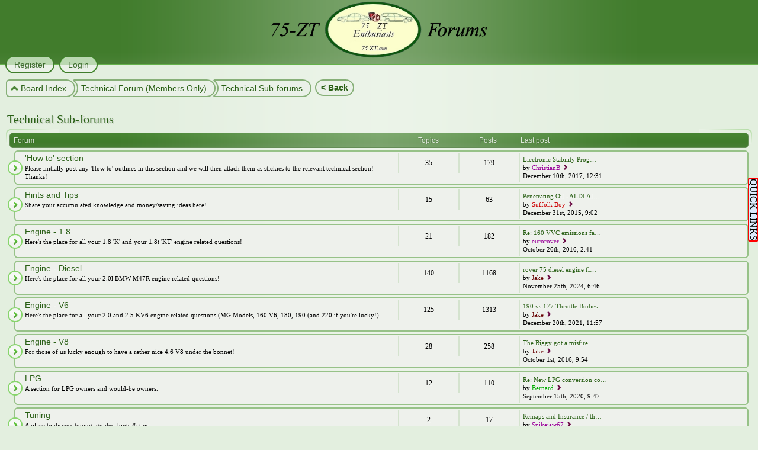

--- FILE ---
content_type: text/html; charset=UTF-8
request_url: https://forums.75-zt.com/viewforum.php?f=136&sid=c0f3b1590d0421f6e90ad434b966d5e0
body_size: 9945
content:
<!DOCTYPE html>

<script src="//ajax.googleapis.com/ajax/libs/jquery/1.9.1/jquery.min.js"></script>
<script>
function typografy() {
	var colorise = true;
	var colorArray = ['#369', '#D74700', '#FF0000', '#85335C'];
	$(".js_typografy").each(function () {
		var retHTML = "";
		
		var size = 15;
		if (colorise == true) {
			var j = getRandomInt(0, colorArray.length - 1);
			if (j < 0) { j = 0; }
			retHTML += "<span style='font-weight:bold;" + "px; color:" + colorArray[j] + "'> " + $(this).text() + "</span>";
		}
		else
		{ retHTML += " <span style='font-weight:bold;" + "px'>" + $(this).text() + "</span>"; }
		
		$(this).text('');
		$(this).html(retHTML);
		
	});
}
function getRandomInt(min, max) {
	return Math.floor(Math.random() * (max - min + 1)) + min;
}
$(document).ready(function () {
	typografy();
});
</script>

	
<html dir="ltr" lang="en-gb">
<link rel="shortcut icon" href="/favicon.ico" />
<head>

<meta http-equiv="content-type" content="text/html; charset=UTF-8" />
<meta http-equiv="imagetoolbar" content="no" />
<meta http-equiv="X-UA-Compatible" content="IE=edge,chrome=1" />
<meta HTTP-EQUIV="Pragma" CONTENT="no-cache">
<meta HTTP-EQUIV="Expires" CONTENT="-1">

<title>75 &amp; ZT Enthusiasts Forums &bull; View forum - Technical Sub-forums</title>



<link href="./style.php?id=7&amp;lang=en&amp;sid=c5576e4cd357f74c8ce3e9bd7f96bc44" rel="stylesheet" type="text/css" />

<!--
   phpBB style name:    Artodia Phantom
   Based on style:      prosilver (this is the default phpBB3 style)
   Prosilver author:    Tom Beddard ( http://www.subBlue.com/ )
   Phantom author:      Vjacheslav Trushkin ( http://www.artodia.com/ )

   NOTE: This page was generated by phpBB, the free open-source bulletin board package.
         The phpBB Group is not responsible for the content of this page and forum. For more information
         about phpBB please visit http://www.phpbb.com
-->

<script type="text/javascript">
// <![CDATA[
	var jump_page = 'Enter the page number you wish to go to:';
	var on_page = '';
	var per_page = '';
	var base_url = '';
	var style_cookie = 'phpBBstyle';
	var style_cookie_settings = '; path=/; domain=forums.75-zt.com; secure';
	var onload_functions = new Array();
	var onunload_functions = new Array();

	

	/**
	* Find a member
	*/
	function find_username(url)
	{
		popup(url, 760, 570, '_usersearch');
		return false;
	}

	/**
	* New function for handling multiple calls to window.onload and window.unload by pentapenguin
	*/
	window.onload = function()
	{
		for (var i = 0; i < onload_functions.length; i++)
		{
			eval(onload_functions[i]);
		}
	};

	window.onunload = function()
	{
		for (var i = 0; i < onunload_functions.length; i++)
		{
			eval(onunload_functions[i]);
		}
	};
	
	/*
	    Style specific stuff
    */
	var laSearchMini = 'Search…';
    var imagesetLang = './styles/art_phantom/imageset/en';
// ]]>
</script>
<script type="text/javascript" src="./styles/art_phantom/template/jquery-1.7.1.min.js"></script>
<!--[if lte IE 8]><script type="text/javascript"> var oldIE = true; </script><![endif]-->
<script type="text/javascript" src="./styles/art_phantom/template/style.js"></script>
<script type="text/javascript" src="./styles/art_phantom/template/forum_fn.js"></script>


<script type="text/javascript" src="jquery/jquery-1.4.2.min.js"></script>
<link rel="stylesheet" type="text/css" href="jquery/jquery.alerts.css" />
</head>

<body id="phpbb" class="section-viewforum ltr">

<div id="header">



<!-- BELOW IS THE PART FOR THE MIDDLE POPUP -->

<style type="text/css">
.popUp2
{
position: absolute;
z-index: 3;

left:220px;
top:120px;
font-size: 14px;
background-color: #ffffcc;
margin: 0 10px;
padding: 5px;
width: 875px;
border: solid 1px green;
border-radius: 8px;
  
visibility: hidden;
}

.popUpExtra
{
position: absolute;
z-index: 3;
left:240px;
top:120px;
font-size: 14px;
background-color: #ffffcc;
margin: 0 10px;
padding: 10px 10px 5px 10px; 
width: 875px;
border: solid 1px green;
border-radius: 8px;
visibility: hidden;
}
</style>
<script language="JavaScript" type="text/javascript">
<!--
function show(object)
{
var obj = document.getElementById(object);
obj.style.visibility = 'visible';
}

function hide(object)
{
var obj = document.getElementById(object);
obj.style.visibility = 'hidden';
}

function delayHideBox(popUp2) 
{ 
 setTimeout("hide('popUp2')",1300); 
 } 
//-->
</script>

<a href="http://www.75-zt.com/" target="_blank" id="pop2" onmouseover="show('popUp2')" onmouseout="hide('popUp2')"><img style="margin-left:auto; margin-right:auto;  WIDTH:385px; HEIGHT:100px" SRC="/images/header_logo.png"></a>

<div align="justify"><div id="popUp2" class="popUp2">
This is the forum for the <em>75 and ZT Enthusiasts Group</em>, where we pledge to preserve the legacy of these wonderful cars for the future. In order to do this we aim to work with other clubs and the automotive industry to ensure that the cars we love are able to be kept on the roads, where they can be enjoyed in years to come. Here at the <em>75 and ZT Enthusiasts Group</em>, you will find an extremely knowledgeable, enthusiastic and proactive team of individuals dedicated to the preservation of the Rover 75 and MG ZT, arguably one of the last, yet best, motor vehicles mass-produced by an independent car manufacturer in the UK...<br><center><br><span style="color: #800000;">Click the logo to go to the main website</span></center><a style="color:gray; font-size: 11px;"><br><center><em>You can choose to hide this popup in your preferences</em></center></a>
</div></div> 

<div align="justify"><div id="popUpExtra" class="popUpExtra">
This is the forum for the <em>75 and ZT Enthusiasts Group</em>, where we pledge to preserve the legacy of these wonderful cars for the future. In order to do this we aim to work with other clubs and the automotive industry to ensure that the cars we love are able to be kept on the roads, where they can be enjoyed in years to come<br><br>Here at the <em>75 and ZT Enthusiasts Group</em>, you will find an extremely knowledgeable, enthusiastic and proactive team of individuals dedicated to the preservation of the Rover 75 and MG ZT, arguably one of the last, yet best, motor vehicles mass-produced by an independent car manufacturer in the UK<br><br>Unique to the <em>75 and ZT Enthusiasts Group</em>, is our Register project where, with your help and enthusiasm, we hope to create an up-to-date and accurate register of how many of our cars are on the road, in which specification, colour and body style. With your help and this information, we can create substantial buying force which we can present to parts producers and suppliers<br><br><span style="color:gray; font-size: 11px;"><center><em>You can choose to always show this popup in your preferences</em></center></span><span style="cursor: pointer; color:gray; font-size: 11px;" onclick="hide('popUpExtra');hide('popUp2')" ><center>[close]</center></span>
</div></div>


<!-- ABOVE IS THE PART FOR THE MIDDLE POPUP --><!-- BELOW IS NON SUBSCRIBED POPUP -->
<style type="text/css">
.popUpNoSubHead
{
position: fixed;
z-index: 3;
         right:600px;
        top: 305px;
font-size: 14px;
background-color: #DCEBFE;
margin: 0 10px;
padding: 10px;
width: 280px;
border: solid 2px green;
border-radius: 8px;
 
visibility: hidden;
}

</style>
<script language="JavaScript" type="text/javascript">
<!--
function show(object)
{
var obj = document.getElementById(object);
obj.style.visibility = 'visible';
}

function hide(object)
{
var obj = document.getElementById(object);
obj.style.visibility = 'hidden';
}
//-->
</script>

<div align="justify"><div id="popUpNoSubHead" class="popUpNoSubHead">

		<p style="text-align: center;"><em><strong>Subscription is required!</em></strong></p>
&nbsp;

<p style="text-align: justify;">The Wiki and the VIN Decoder are accessible by subscribed members only. <br><br>If you would like to subscribe, 
or simply see more information about subscribing, please <strong>
<a href="/subsprofile.php?mode=subsprofile&un=Anonymous" style="color: #800000" title="Click here to log on to the forum">click here</a></strong> 
<br>
<br>
<center><input type = "submit" href="#" id="pop2d" title="Click here to hide this message" OnClick="hide('popUpNoSubHead');Narrow.style.visibility='visible'"" class = "button1"  value = "Hide"></center>

</div></div>
<!-- ABOVE IS NON SUBSCRIBED POPUP --> 

</div>


<div id="page-header">
    


    <div id="nav-header">
         
        <a href="./ucp.php?mode=register&amp;sid=c5576e4cd357f74c8ce3e9bd7f96bc44"><span>Register</span></a> 
             <a href="./ucp.php?mode=login&amp;sid=c5576e4cd357f74c8ce3e9bd7f96bc44" title="Login" accesskey="x"><span>Login</span></a> 
        
    </div>

</div>

<div id="page-body">

    <div class="nav-extra">

    </div>

    <div class="nav-links">
        <a href="./index.php?sid=c5576e4cd357f74c8ce3e9bd7f96bc44" accesskey="h" class="first"><span>Board Index</span></a> 
		<input type = "submit" title="Click here to go back a page" onclick="history.go(-1)") class = "button1" value = "< Back">
        <a href="./viewforum.php?f=5&amp;sid=c5576e4cd357f74c8ce3e9bd7f96bc44"><span>Technical Forum (Members Only)</span></a><a href="./viewforum.php?f=136&amp;sid=c5576e4cd357f74c8ce3e9bd7f96bc44"><span>Technical Sub-forums</span></a>
    </div>
    
    <!-- BELOW IS SMALLMENU POPUP -->
<style type="text/css">
.popSmallMenu
{
position: fixed;
z-index: 3;
         right:0px;
        top: 305px;
font-size: 14px;
background-color: #DCEBFE;
margin: 0 10px;
padding: 10px;
width: auto;
border: solid 2px green;
border-radius: 8px;
 
visibility: hidden;
}
</style>
<script language="JavaScript" type="text/javascript">
<!--
function show(object)
{
var obj = document.getElementById(object);
obj.style.visibility = 'visible';
}

function hide(object)
{
var obj = document.getElementById(object);
obj.style.visibility = 'hidden';
}
//-->
</script>

<div align="justify"><div id="popSmallMenu" class="popSmallMenu">
		
		
		<!--[if IE]>
<span style="color: #FF0000;"><b><center>Not 100% IE</center></b></span>
<span style="color: #FF0000;"><b><center>compatible!</center></b></span>
&nbsp;
<![endif]--> 
		
		<center><input type = "submit" title="Click here to return to the Index" onclick="location.href='./index.php?sid=c5576e4cd357f74c8ce3e9bd7f96bc44'" class="button1" value = "Board Index"></center>
		
		<center><input type = "submit" title="Access to the Wiki is for subscribed members only" href="javascript:void(0);" OnClick="show('popUpNoSub');hide('popSearch');hide('popProfile');hide('popMessOpt');hide('popDisplay');hide('popMember');hide('popFullMenu');show('popSmallMenu')") class = "button1" value = "75&ZT WIKI"></center>
		<center><input type = "submit" title="Access to the VIN Decoder is for subscribed members only" OnClick="show('popUpNoSub');hide('popSearch');hide('popProfile');hide('popMessOpt');hide('popDisplay');hide('popMember');hide('popFullMenu');show('popSmallMenu')") class = "button1" value = "VIN Decoder"></center>

		
		 		
		<center><input type = "submit" title="Click here to see Unread Posts since your last visit" onclick="location.href='/search.php?search_id=unreadposts'") class = "button1" value = "Unread Posts"></center>
		
		<center><input type = "submit" title="Go to menu/popup options to choose a limited Navigator menu" onclick="location.href='/ucp.php?i=prefs&mode=navigation'") class = "button1" value = "Small Menu"></center>

		
		
		<center><input type = "submit" title="Click here for more options" OnClick="show('popFullMenu');show('popSmallMenu');Narrow.style.visibility='hidden'" <span style="color: #ff0000;" class = "button1"  value = "More..">
		</center>
		
		&nbsp;
		<center><input type = "submit" title="Click here to collapse this menu" OnClick="hide('popProfile');hide('popMessOpt');hide('popDisplay');hide('popMember');hide('popFullMenu');hide('popSmallMenu');Narrow.style.visibility='visible'" class = "button1" value = "&nbsp;X&nbsp;"></center>
			

</div></div>
<!-- ABOVE IS SMALLMENU POPUP --><!-- BELOW IS STOP POPUP -->
<style type="text/css">
.popUpNo
{
position: fixed;
z-index: 3;
         right:35px;
        top: 305px;
font-size: 14px;
background-color: #DCEBFE;
margin: 0 10px;
padding: 10px;
width: 280px;
border: solid 2px green;
border-radius: 8px;
 
visibility: hidden;
}



</style>
<script language="JavaScript" type="text/javascript">
<!--
function show(object)
{
var obj = document.getElementById(object);
obj.style.visibility = 'visible';
}

function hide(object)
{
var obj = document.getElementById(object);
obj.style.visibility = 'hidden';
}
//-->
</script>


<div align="justify"><div id="popUpNo" class="popUpNo">

		<p style="text-align: center;"><em><strong>LOG ON REQUIRED!!</em></strong></p>
&nbsp;

<p style="text-align: justify;">Sorry, but the menu you just clicked is non-operational for anyone who is not logged in. Already a member? <strong>
<a href="/ucp.php?mode=login" style="color: #800000" title="Click here to log on to the forum">Log on here.</a></strong> Not a member? <strong>
<a href="/ucp.php?mode=register" style="color: #800000" title="Click here to register an account">Register here.</a></strong> There's lots to see and do once you are signed in!</p>
		
		<center><input type = "submit" href="#" id="pop2d" title="Click here to hide this message" OnClick="hide('popUpNo');Narrow.style.visibility='visible'"" class = "button1"  value = "Hide"></center>

</div></div>
<!-- ABOVE IS STOP POPUP --><!-- BELOW IS NON SUBSCRIBED POPUP -->
<style type="text/css">
.popUpNoSub
{
position: fixed;
z-index: 3;
         right:35px;
        top: 305px;
font-size: 14px;
background-color: #DCEBFE;
margin: 0 10px;
padding: 10px;
width: 280px;
border: solid 2px green;
border-radius: 8px;
 
visibility: hidden;
}



</style>
<script language="JavaScript" type="text/javascript">
<!--
function show(object)
{
var obj = document.getElementById(object);
obj.style.visibility = 'visible';
}

function hide(object)
{
var obj = document.getElementById(object);
obj.style.visibility = 'hidden';
}
//-->
</script>


<div align="justify"><div id="popUpNoSub" class="popUpNoSub">

		<p style="text-align: center;"><em><strong>Subscription required!</em></strong></p>
&nbsp;

<p style="text-align: justify;">The Wiki and the VIN Decoder are accessible by subscribed members only. If you are subscribed, you can also choose to hide the WIKI/VIN panel and Quick Links menu<br><br>If you would like to subscribe, 
or simply see more information about subscribing, please <strong>
<a href="/subsprofile.php?mode=subsprofile&un=Anonymous" style="color: #800000" title="Click here to log on to the forum">click here</a></strong> 
<br>
<br>
<center><input type = "submit" href="#" id="pop2d" title="Click here to hide this message" OnClick="hide('popUpNoSub');Narrow.style.visibility='visible'"" class = "button1"  value = "Hide"></center>

</div></div>
<!-- ABOVE IS NON SUBSCRIBED POPUP --><!-- BELOW IS FULLMENU POPUP -->
<style type="text/css">
.popFullMenu
{
position: fixed;
z-index: 3;
         right:140px;
        top: 305px;
font-size: 14px;
background-color: #DCEBFE;
margin: 0 10px;
padding: 10px;
width: auto;
border: solid 2px green;
border-radius: 8px;
 
visibility: hidden;
}
</style>
<script language="JavaScript" type="text/javascript">
<!--
function show(object)
{
var obj = document.getElementById(object);
obj.style.visibility = 'visible';
}

function hide(object)
{
var obj = document.getElementById(object);
obj.style.visibility = 'hidden';
}
//-->
</script>


<div align="justify"><div id="popFullMenu" class="popFullMenu">

		<center><input type = "submit" target="_blank" title="Click here to go to the Front End - opens in new page/tab" OnMouseOver="hide('popSearch');hide('popProfile');hide('popMessOpt');hide('popDisplay');hide('popMember')" onclick=window.open("http://www.75-zt.com") class="button1"  value = "Club Website"></center>
		
		<center><input type = "submit" title="Click here to go to the Club Magazine page" OnMouseOver="hide('popSearch');hide('popProfile');hide('popMessOpt');hide('popDisplay');hide('popMember')" onclick="location.href='/magazine.php'" class="button1"  value = "Club Magazine"></center>
		
		<center><input type = "submit" title="Click here to go to your displayed profile" OnMouseOver="hide('popSearch');hide('popProfile');hide('popMessOpt');hide('popDisplay');hide('popMember')" Onclick="location.href='/memberlist.php?mode=viewprofile&un=Anonymous'") class="button1"  value = "View Profile"></center>		
		
		<center><input type = "submit" title="Click here for profile editing options" OnMouseOver="hide('popSearch');show('popProfile');hide('popMessOpt');hide('popDisplay');hide('popMember')" OnClick="show('popProfile')" class = "button1"  value = "&nbsp;&nbsp;&nbsp;&nbsp;Edit Profile&nbsp;&nbsp;&nbsp;&nbsp;"></center>
		
		<center><input type = "submit" title="Click here to find your own posts" OnMouseOver="show('popSearch');hide('popProfile');hide('popMessOpt');hide('popDisplay');hide('popMember')" OnClick="show('popSearch')" class = "button1"  value = "&nbsp;My Own Posts&nbsp;"></center>
		
		<center><input type = "submit" title="Click here to access and compose Private Messages" OnMouseOver="hide('popSearch');hide('popProfile');show('popMessOpt');hide('popDisplay');hide('popMember')" OnClick="show('popMessOpt')" class = "button1"  value = "&nbsp;&nbsp;&nbsp;&nbsp;&nbsp;Messages&nbsp;&nbsp;&nbsp;"></center>
		
		<center><input type = "submit" title="Click here to access various display and settings options" OnMouseOver="hide('popSearch');hide('popProfile');hide('popMessOpt');show('popDisplay');hide('popMember')" OnClick="show('popDisplay')" class = "button1"  value = "&nbsp;&nbsp;&nbsp;&nbsp;&nbsp;Options&nbsp;&nbsp;&nbsp;"></center>
		
		<center><input type = "submit" title="Click here for more memberlist choices" OnMouseOver="hide('popSearch');hide('popProfile');hide('popMessOpt');hide('popDisplay');show('popMember')" OnClick="show('popMember')" class = "button1"  value = "Memberlist"></center>
		
		<center><input type = "submit" title="Click here to view the forum FAQ" OnMouseOver="hide('popSearch');hide('popProfile');hide('popMessOpt');hide('popDisplay');hide('popMember')" onclick="location.href='/faq.php'") class = "button1"  value = "&nbsp;&nbsp;FAQ&nbsp;&nbsp;"></center>
		&nbsp;
		<center><input type = "submit" title="Click here for less options" OnClick="hide('popSearch');hide('popProfile');hide('popMessOpt');hide('popDisplay');hide('popMember');hide('popFullMenu');show('popSmallMenu');Narrow.style.visibility='hidden'" class = "button1"  value = "&nbsp;X&nbsp;"></center>
		
</div></div>
<!-- ABOVE IS FULLLMENU POPUP --><!-- BELOW IS PROFILE OPTIONS POPUP -->
<style type="text/css">
.popProfile
{
position: fixed;
z-index: 3;
         right:293px;
        top: 305px;
font-size: 14px;
background-color: #DCEBFE;
margin: 0 10px;
padding: 10px;
width: auto;
border: solid 2px green;
border-radius: 8px;
 
visibility: hidden;
}
</style>
<script language="JavaScript" type="text/javascript">
<!--
function show(object)
{
var obj = document.getElementById(object);
obj.style.visibility = 'visible';
}

function hide(object)
{
var obj = document.getElementById(object);
obj.style.visibility = 'hidden';
}
//-->
</script>


<div align="justify"><div id="popProfile" class="popProfile">

<p style="text-align: center;"><em><strong>Edit your...</em></strong></p>
&nbsp;

		<center><input type = "submit" title="Click here to edit your Profile, including car details etc" Onclick="location.href='/ucp.php?i=profile&mode=profile_info'") class = "button1"  value = "Profile"></center>

		<center><input type = "submit" title="Click here to edit your Signature" Onclick="location.href='/ucp.php?i=profile&mode=signature'") class="button1"  value = "Signature"></center>
		
		<center><input type = "submit" title="Click here to edit your Avatar" Onclick="location.href='/ucp.php?i=profile&mode=avatar'") class = "button1"  value = "Avatar"></center>
		
		<center><input type = "submit" title="Click here to edit your Account Settings, including email address, password etc" Onclick="location.href='/ucp.php?i=profile&mode=reg_details'") class = "button1"  value = "Account"></center>
		&nbsp;
		<center><input type = "submit" title="Click here for less options" OnClick="hide('popProfile');Narrow.style.visibility='hidden'"" class = "button1"  value = "X"></center>

</div></div>
<!-- ABOVE IS PROFILE OPTIONS POPUP --><!-- BELOW IS SEARCH OPTIONS POPUP -->
<style type="text/css">
.popSearch
{
position: fixed;
z-index: 3;
         right:293px;
        top: 305px;
font-size: 14px;
background-color: #DCEBFE;
margin: 0 10px;
padding: 10px;
width: auto;
border: solid 2px green;
border-radius: 8px;
 
visibility: hidden;
}
</style>
<script language="JavaScript" type="text/javascript">
<!--
function show(object)
{
var obj = document.getElementById(object);
obj.style.visibility = 'visible';
}

function hide(object)
{
var obj = document.getElementById(object);
obj.style.visibility = 'hidden';
}
//-->
</script>


<div align="justify"><div id="popSearch" class="popSearch">

<p style="text-align: center;"><em><strong>Find my posts</em></strong></p>
&nbsp;

		<center><input type = "submit" title="Click here to show all the posts you have made" onclick="location.href='search.php?search_id=egosearch&sr=posts'" class="button1"  value = "Show posts"></center>
		
		<center><input type = "submit" title="Click here to show topics you have posted in" onclick="location.href='search.php?search_id=egosearch&sr=topics'" class="button1"  value = "Show topics"></center>
		
		<center><input type = "submit" title="Click here to show the topics that you have started" onclick="location.href='search.php?search_id=egosearch&sc=1&sf=firstpost&sr=topics'" class="button1"  value = "Show my topics"></center>
		&nbsp;
		<center><input type = "submit" title="Click here for less options" OnClick="hide('popProfile');Narrow.style.visibility='hidden'"" class = "button1"  value = "X"></center>

</div></div>
<!-- ABOVE IS SEARCH OPTIONS POPUP --><!-- BELOW IS MESSAGE OPTIONS POPUP -->
<style type="text/css">
.popMessOpt
{
position: fixed;
z-index: 3;
         right:293px;
        top: 305px;
font-size: 14px;
background-color: #DCEBFE;
margin: 0 10px;
padding: 10px;
width: auto;
border: solid 2px green;
border-radius: 8px;
 
visibility: hidden;
}
</style>
<script language="JavaScript" type="text/javascript">
<!--
function show(object)
{
var obj = document.getElementById(object);
obj.style.visibility = 'visible';
}

function hide(object)
{
var obj = document.getElementById(object);
obj.style.visibility = 'hidden';
}
//-->
</script>


<div align="justify"><div id="popMessOpt" class="popMessOpt">

<p style="text-align: center;"><em><strong>PM Options</em></strong></p>
&nbsp;

		<center><input type = "submit" title="Click here to go to your Inbox" Onclick="location.href='/ucp.php?i=pm&folder=inbox'") class = "button1"  value = "Inbox"></center>

		<center><input type = "submit" title="Click here to view Sent messages" Onclick="location.href='/ucp.php?i=pm&folder=sentbox'") class="button1"  value = "Sent"></center>
		
		<center><input type = "submit" title="Click here to compose a new message" Onclick="location.href='/ucp.php?i=pm&mode=compose'") class = "button1"  value = "Compose"></center>
		&nbsp;
		<center><input type = "submit" title="Click here for less options" OnClick="hide('popMessOpt');Narrow.style.visibility='hidden'" class = "button1"  value = "X"></center>

</div></div>
<!-- ABOVE IS MESSAGE OPTIONS POPUP --><!-- BELOW IS SETTINGS OPTIONS POPUP -->
<style type="text/css">
.popDisplay
{
position: fixed;
z-index: 3;
         right:293px;
        top: 305px;
font-size: 14px;
background-color: #DCEBFE;
margin: 0 10px;
padding: 10px;
width: auto;
border: solid 2px green;
border-radius: 8px;
 
visibility: hidden;
}
</style>
<script language="JavaScript" type="text/javascript">
<!--
function show(object)
{
var obj = document.getElementById(object);
obj.style.visibility = 'visible';
}

function hide(object)
{
var obj = document.getElementById(object);
obj.style.visibility = 'hidden';
}
//-->
</script>


<div align="justify"><div id="popDisplay" class="popDisplay">

<p style="text-align: center;"><em><strong>Edit your...</em></strong></p>
&nbsp;

		<center><input type = "submit" title="Click here to edit Settings" Onclick="location.href='/ucp.php?i=174'") class = "button1"  value = "Settings"></center>

		<center><input type = "submit" title="Click here to edit your Display Options" Onclick="location.href='/ucp.php?i=prefs&mode=view'") class="button1"  value = "Display"></center>
		&nbsp;		
		<center><input type = "submit" title="Click here for less options" OnClick="hide('popDisplay');Narrow.style.visibility='hidden'"" class = "button1"  value = "X"></center>

</div></div>
<!-- ABOVE IS SETTINGS OPTIONS POPUP --><!-- BELOW IS MEMBERLIST OPTIONS POPUP -->
<style type="text/css">
.popMember
{
position: fixed;
z-index: 3;
         right:293px;
        top: 305px;
font-size: 14px;
background-color: #DCEBFE;
margin: 0 10px;
padding: 10px;
width: auto;
border: solid 2px green;
border-radius: 8px;
 
visibility: hidden;
}
</style>
<script language="JavaScript" type="text/javascript">
<!--
function show(object)
{
var obj = document.getElementById(object);
obj.style.visibility = 'visible';
}

function hide(object)
{
var obj = document.getElementById(object);
obj.style.visibility = 'hidden';
}
//-->
</script>

<div align="justify"><div id="popMember" class="popMember">

<p style="text-align: center;"><em><strong>View Memberlist by....</em></strong></p>
&nbsp;


		

		<center><input type = "submit" title="Click here to view Memberlist by Joined Date" Onclick="location.href='/memberlist.php'") class = "button1"  value = "Joined date"></center>

		<center><input type = "submit" title="Click here to view Memberlist alphabetically" Onclick="location.href='/memberlist.php?mode=&sk=a&sd=a'") class="button1"  value = "A-Z ascending"></center>
		
		<center><input type = "submit" title="Click here to view Memberlist by number of posts" Onclick="location.href='/memberlist.php?mode=&sk=d&sd=d#memberlist'") class = "button1"  value = "Post Count high-low"></center>
		
		<center><input type = "submit" title="Click here to search the Memberlist" Onclick="location.href='/memberlist.php?mode=searchuser'") class = "button1"  value = "Find Member"></center>
		
		<center><input type = "submit" title="Click here to view the Regional Memberlist" Onclick="location.href='/region.php'") class = "button1"  value = "Regions"></center>
		
		<center><input type = "submit" title="Click here to view members with Car Profile information available" Onclick="location.href='/carpage.php'") class = "button1"  value = "Profiles"></center>
		
				
		
		
		
		
		&nbsp;
		<center><input type = "submit" title="Click here for less options" OnClick="hide('popMember');Narrow.style.visibility='hidden'" class = "button1"  value = "X"></center>

</div></div>
<!-- ABOVE IS MEMBERLIST OPTIONS POPUP --><!-- BELOW IS OPTION MENU -->
<a style="color:black; font-size: 16px;"  title="Click here to open up further menus" href="javascript:void(0);" OnClick="show('popUpNo');Narrow.style.visibility='hidden'""><div id="Narrow">
<style>
div.floating-menuNo {
 -webkit-transform: rotate(90deg); /* Safari and Chrome */
    -moz-transform: rotate(90deg);   /* Firefox */
    -ms-transform: rotate(90deg);   /* IE 9 */
    -o-transform: rotate(90deg);   /* Opera */
    transform: rotate(90deg);
position:fixed;right: -46px;
        top: 345px;background:#DCEBFE;border:2px solid #FF0000 ;border-radius: 4px;width:auto;height:auto;padding: 0px;z-index:100;}
div.floating-menuNo a, div.floating-menuNo h3 {display:block;margin:0 0.0em;}
</style> 
         <div class="floating-menuNo">
<center>		
<p style="color:black; font-size: 16px;"">QUICK LINKS</p>

</center>
</div></div></a> 
<!-- ABOVE IS OPTION MENU -->
<h2><a href="./viewforum.php?f=136&amp;sid=c5576e4cd357f74c8ce3e9bd7f96bc44">Technical Sub-forums</a></h2>


<div>
	<!-- NOTE: remove the style="display: none" when you want to have the forum description on the forum body --><div style="display: none !important;">This section contains dedicated sub-forums for all your engine, gearbox, bodywork, and electrics questions plus lots more<br /></div>
</div>
<!-- BELOW IS SMALLMENU POPUP -->
<style type="text/css">
.popSmallMenu
{
position: fixed;
z-index: 3;
         right:0px;
        top: 305px;
font-size: 14px;
background-color: #DCEBFE;
margin: 0 10px;
padding: 10px;
width: auto;
border: solid 2px green;
border-radius: 8px;
 
visibility: hidden;
}
</style>
<script language="JavaScript" type="text/javascript">
<!--
function show(object)
{
var obj = document.getElementById(object);
obj.style.visibility = 'visible';
}

function hide(object)
{
var obj = document.getElementById(object);
obj.style.visibility = 'hidden';
}
//-->
</script>

<div align="justify"><div id="popSmallMenu" class="popSmallMenu">
		
		
		<!--[if IE]>
<span style="color: #FF0000;"><b><center>Not 100% IE</center></b></span>
<span style="color: #FF0000;"><b><center>compatible!</center></b></span>
&nbsp;
<![endif]--> 
		
		<center><input type = "submit" title="Click here to return to the Index" onclick="location.href='./index.php?sid=c5576e4cd357f74c8ce3e9bd7f96bc44'" class="button1" value = "Board Index"></center>
		
		<center><input type = "submit" title="Access to the Wiki is for subscribed members only" href="javascript:void(0);" OnClick="show('popUpNoSub');hide('popSearch');hide('popProfile');hide('popMessOpt');hide('popDisplay');hide('popMember');hide('popFullMenu');show('popSmallMenu')") class = "button1" value = "75&ZT WIKI"></center>
		<center><input type = "submit" title="Access to the VIN Decoder is for subscribed members only" OnClick="show('popUpNoSub');hide('popSearch');hide('popProfile');hide('popMessOpt');hide('popDisplay');hide('popMember');hide('popFullMenu');show('popSmallMenu')") class = "button1" value = "VIN Decoder"></center>

		
		 		
		<center><input type = "submit" title="Click here to see Unread Posts since your last visit" onclick="location.href='/search.php?search_id=unreadposts'") class = "button1" value = "Unread Posts"></center>
		
		<center><input type = "submit" title="Go to menu/popup options to choose a limited Navigator menu" onclick="location.href='/ucp.php?i=prefs&mode=navigation'") class = "button1" value = "Small Menu"></center>

		
		
		<center><input type = "submit" title="Click here for more options" OnClick="show('popFullMenu');show('popSmallMenu');Narrow.style.visibility='hidden'" <span style="color: #ff0000;" class = "button1"  value = "More..">
		</center>
		
		&nbsp;
		<center><input type = "submit" title="Click here to collapse this menu" OnClick="hide('popProfile');hide('popMessOpt');hide('popDisplay');hide('popMember');hide('popFullMenu');hide('popSmallMenu');Narrow.style.visibility='visible'" class = "button1" value = "&nbsp;X&nbsp;"></center>
			

</div></div>
<!-- ABOVE IS SMALLMENU POPUP --><!-- BELOW IS STOP POPUP -->
<style type="text/css">
.popUpNo
{
position: fixed;
z-index: 3;
         right:35px;
        top: 305px;
font-size: 14px;
background-color: #DCEBFE;
margin: 0 10px;
padding: 10px;
width: 280px;
border: solid 2px green;
border-radius: 8px;
 
visibility: hidden;
}



</style>
<script language="JavaScript" type="text/javascript">
<!--
function show(object)
{
var obj = document.getElementById(object);
obj.style.visibility = 'visible';
}

function hide(object)
{
var obj = document.getElementById(object);
obj.style.visibility = 'hidden';
}
//-->
</script>


<div align="justify"><div id="popUpNo" class="popUpNo">

		<p style="text-align: center;"><em><strong>LOG ON REQUIRED!!</em></strong></p>
&nbsp;

<p style="text-align: justify;">Sorry, but the menu you just clicked is non-operational for anyone who is not logged in. Already a member? <strong>
<a href="/ucp.php?mode=login" style="color: #800000" title="Click here to log on to the forum">Log on here.</a></strong> Not a member? <strong>
<a href="/ucp.php?mode=register" style="color: #800000" title="Click here to register an account">Register here.</a></strong> There's lots to see and do once you are signed in!</p>
		
		<center><input type = "submit" href="#" id="pop2d" title="Click here to hide this message" OnClick="hide('popUpNo');Narrow.style.visibility='visible'"" class = "button1"  value = "Hide"></center>

</div></div>
<!-- ABOVE IS STOP POPUP --><!-- BELOW IS NON SUBSCRIBED POPUP -->
<style type="text/css">
.popUpNoSub
{
position: fixed;
z-index: 3;
         right:35px;
        top: 305px;
font-size: 14px;
background-color: #DCEBFE;
margin: 0 10px;
padding: 10px;
width: 280px;
border: solid 2px green;
border-radius: 8px;
 
visibility: hidden;
}



</style>
<script language="JavaScript" type="text/javascript">
<!--
function show(object)
{
var obj = document.getElementById(object);
obj.style.visibility = 'visible';
}

function hide(object)
{
var obj = document.getElementById(object);
obj.style.visibility = 'hidden';
}
//-->
</script>


<div align="justify"><div id="popUpNoSub" class="popUpNoSub">

		<p style="text-align: center;"><em><strong>Subscription required!</em></strong></p>
&nbsp;

<p style="text-align: justify;">The Wiki and the VIN Decoder are accessible by subscribed members only. If you are subscribed, you can also choose to hide the WIKI/VIN panel and Quick Links menu<br><br>If you would like to subscribe, 
or simply see more information about subscribing, please <strong>
<a href="/subsprofile.php?mode=subsprofile&un=Anonymous" style="color: #800000" title="Click here to log on to the forum">click here</a></strong> 
<br>
<br>
<center><input type = "submit" href="#" id="pop2d" title="Click here to hide this message" OnClick="hide('popUpNoSub');Narrow.style.visibility='visible'"" class = "button1"  value = "Hide"></center>

</div></div>
<!-- ABOVE IS NON SUBSCRIBED POPUP --><!-- BELOW IS FULLMENU POPUP -->
<style type="text/css">
.popFullMenu
{
position: fixed;
z-index: 3;
         right:140px;
        top: 305px;
font-size: 14px;
background-color: #DCEBFE;
margin: 0 10px;
padding: 10px;
width: auto;
border: solid 2px green;
border-radius: 8px;
 
visibility: hidden;
}
</style>
<script language="JavaScript" type="text/javascript">
<!--
function show(object)
{
var obj = document.getElementById(object);
obj.style.visibility = 'visible';
}

function hide(object)
{
var obj = document.getElementById(object);
obj.style.visibility = 'hidden';
}
//-->
</script>


<div align="justify"><div id="popFullMenu" class="popFullMenu">

		<center><input type = "submit" target="_blank" title="Click here to go to the Front End - opens in new page/tab" OnMouseOver="hide('popSearch');hide('popProfile');hide('popMessOpt');hide('popDisplay');hide('popMember')" onclick=window.open("http://www.75-zt.com") class="button1"  value = "Club Website"></center>
		
		<center><input type = "submit" title="Click here to go to the Club Magazine page" OnMouseOver="hide('popSearch');hide('popProfile');hide('popMessOpt');hide('popDisplay');hide('popMember')" onclick="location.href='/magazine.php'" class="button1"  value = "Club Magazine"></center>
		
		<center><input type = "submit" title="Click here to go to your displayed profile" OnMouseOver="hide('popSearch');hide('popProfile');hide('popMessOpt');hide('popDisplay');hide('popMember')" Onclick="location.href='/memberlist.php?mode=viewprofile&un=Anonymous'") class="button1"  value = "View Profile"></center>		
		
		<center><input type = "submit" title="Click here for profile editing options" OnMouseOver="hide('popSearch');show('popProfile');hide('popMessOpt');hide('popDisplay');hide('popMember')" OnClick="show('popProfile')" class = "button1"  value = "&nbsp;&nbsp;&nbsp;&nbsp;Edit Profile&nbsp;&nbsp;&nbsp;&nbsp;"></center>
		
		<center><input type = "submit" title="Click here to find your own posts" OnMouseOver="show('popSearch');hide('popProfile');hide('popMessOpt');hide('popDisplay');hide('popMember')" OnClick="show('popSearch')" class = "button1"  value = "&nbsp;My Own Posts&nbsp;"></center>
		
		<center><input type = "submit" title="Click here to access and compose Private Messages" OnMouseOver="hide('popSearch');hide('popProfile');show('popMessOpt');hide('popDisplay');hide('popMember')" OnClick="show('popMessOpt')" class = "button1"  value = "&nbsp;&nbsp;&nbsp;&nbsp;&nbsp;Messages&nbsp;&nbsp;&nbsp;"></center>
		
		<center><input type = "submit" title="Click here to access various display and settings options" OnMouseOver="hide('popSearch');hide('popProfile');hide('popMessOpt');show('popDisplay');hide('popMember')" OnClick="show('popDisplay')" class = "button1"  value = "&nbsp;&nbsp;&nbsp;&nbsp;&nbsp;Options&nbsp;&nbsp;&nbsp;"></center>
		
		<center><input type = "submit" title="Click here for more memberlist choices" OnMouseOver="hide('popSearch');hide('popProfile');hide('popMessOpt');hide('popDisplay');show('popMember')" OnClick="show('popMember')" class = "button1"  value = "Memberlist"></center>
		
		<center><input type = "submit" title="Click here to view the forum FAQ" OnMouseOver="hide('popSearch');hide('popProfile');hide('popMessOpt');hide('popDisplay');hide('popMember')" onclick="location.href='/faq.php'") class = "button1"  value = "&nbsp;&nbsp;FAQ&nbsp;&nbsp;"></center>
		&nbsp;
		<center><input type = "submit" title="Click here for less options" OnClick="hide('popSearch');hide('popProfile');hide('popMessOpt');hide('popDisplay');hide('popMember');hide('popFullMenu');show('popSmallMenu');Narrow.style.visibility='hidden'" class = "button1"  value = "&nbsp;X&nbsp;"></center>
		
</div></div>
<!-- ABOVE IS FULLLMENU POPUP --><!-- BELOW IS PROFILE OPTIONS POPUP -->
<style type="text/css">
.popProfile
{
position: fixed;
z-index: 3;
         right:293px;
        top: 305px;
font-size: 14px;
background-color: #DCEBFE;
margin: 0 10px;
padding: 10px;
width: auto;
border: solid 2px green;
border-radius: 8px;
 
visibility: hidden;
}
</style>
<script language="JavaScript" type="text/javascript">
<!--
function show(object)
{
var obj = document.getElementById(object);
obj.style.visibility = 'visible';
}

function hide(object)
{
var obj = document.getElementById(object);
obj.style.visibility = 'hidden';
}
//-->
</script>


<div align="justify"><div id="popProfile" class="popProfile">

<p style="text-align: center;"><em><strong>Edit your...</em></strong></p>
&nbsp;

		<center><input type = "submit" title="Click here to edit your Profile, including car details etc" Onclick="location.href='/ucp.php?i=profile&mode=profile_info'") class = "button1"  value = "Profile"></center>

		<center><input type = "submit" title="Click here to edit your Signature" Onclick="location.href='/ucp.php?i=profile&mode=signature'") class="button1"  value = "Signature"></center>
		
		<center><input type = "submit" title="Click here to edit your Avatar" Onclick="location.href='/ucp.php?i=profile&mode=avatar'") class = "button1"  value = "Avatar"></center>
		
		<center><input type = "submit" title="Click here to edit your Account Settings, including email address, password etc" Onclick="location.href='/ucp.php?i=profile&mode=reg_details'") class = "button1"  value = "Account"></center>
		&nbsp;
		<center><input type = "submit" title="Click here for less options" OnClick="hide('popProfile');Narrow.style.visibility='hidden'"" class = "button1"  value = "X"></center>

</div></div>
<!-- ABOVE IS PROFILE OPTIONS POPUP --><!-- BELOW IS SEARCH OPTIONS POPUP -->
<style type="text/css">
.popSearch
{
position: fixed;
z-index: 3;
         right:293px;
        top: 305px;
font-size: 14px;
background-color: #DCEBFE;
margin: 0 10px;
padding: 10px;
width: auto;
border: solid 2px green;
border-radius: 8px;
 
visibility: hidden;
}
</style>
<script language="JavaScript" type="text/javascript">
<!--
function show(object)
{
var obj = document.getElementById(object);
obj.style.visibility = 'visible';
}

function hide(object)
{
var obj = document.getElementById(object);
obj.style.visibility = 'hidden';
}
//-->
</script>


<div align="justify"><div id="popSearch" class="popSearch">

<p style="text-align: center;"><em><strong>Find my posts</em></strong></p>
&nbsp;

		<center><input type = "submit" title="Click here to show all the posts you have made" onclick="location.href='search.php?search_id=egosearch&sr=posts'" class="button1"  value = "Show posts"></center>
		
		<center><input type = "submit" title="Click here to show topics you have posted in" onclick="location.href='search.php?search_id=egosearch&sr=topics'" class="button1"  value = "Show topics"></center>
		
		<center><input type = "submit" title="Click here to show the topics that you have started" onclick="location.href='search.php?search_id=egosearch&sc=1&sf=firstpost&sr=topics'" class="button1"  value = "Show my topics"></center>
		&nbsp;
		<center><input type = "submit" title="Click here for less options" OnClick="hide('popProfile');Narrow.style.visibility='hidden'"" class = "button1"  value = "X"></center>

</div></div>
<!-- ABOVE IS SEARCH OPTIONS POPUP --><!-- BELOW IS MESSAGE OPTIONS POPUP -->
<style type="text/css">
.popMessOpt
{
position: fixed;
z-index: 3;
         right:293px;
        top: 305px;
font-size: 14px;
background-color: #DCEBFE;
margin: 0 10px;
padding: 10px;
width: auto;
border: solid 2px green;
border-radius: 8px;
 
visibility: hidden;
}
</style>
<script language="JavaScript" type="text/javascript">
<!--
function show(object)
{
var obj = document.getElementById(object);
obj.style.visibility = 'visible';
}

function hide(object)
{
var obj = document.getElementById(object);
obj.style.visibility = 'hidden';
}
//-->
</script>


<div align="justify"><div id="popMessOpt" class="popMessOpt">

<p style="text-align: center;"><em><strong>PM Options</em></strong></p>
&nbsp;

		<center><input type = "submit" title="Click here to go to your Inbox" Onclick="location.href='/ucp.php?i=pm&folder=inbox'") class = "button1"  value = "Inbox"></center>

		<center><input type = "submit" title="Click here to view Sent messages" Onclick="location.href='/ucp.php?i=pm&folder=sentbox'") class="button1"  value = "Sent"></center>
		
		<center><input type = "submit" title="Click here to compose a new message" Onclick="location.href='/ucp.php?i=pm&mode=compose'") class = "button1"  value = "Compose"></center>
		&nbsp;
		<center><input type = "submit" title="Click here for less options" OnClick="hide('popMessOpt');Narrow.style.visibility='hidden'" class = "button1"  value = "X"></center>

</div></div>
<!-- ABOVE IS MESSAGE OPTIONS POPUP --><!-- BELOW IS SETTINGS OPTIONS POPUP -->
<style type="text/css">
.popDisplay
{
position: fixed;
z-index: 3;
         right:293px;
        top: 305px;
font-size: 14px;
background-color: #DCEBFE;
margin: 0 10px;
padding: 10px;
width: auto;
border: solid 2px green;
border-radius: 8px;
 
visibility: hidden;
}
</style>
<script language="JavaScript" type="text/javascript">
<!--
function show(object)
{
var obj = document.getElementById(object);
obj.style.visibility = 'visible';
}

function hide(object)
{
var obj = document.getElementById(object);
obj.style.visibility = 'hidden';
}
//-->
</script>


<div align="justify"><div id="popDisplay" class="popDisplay">

<p style="text-align: center;"><em><strong>Edit your...</em></strong></p>
&nbsp;

		<center><input type = "submit" title="Click here to edit Settings" Onclick="location.href='/ucp.php?i=174'") class = "button1"  value = "Settings"></center>

		<center><input type = "submit" title="Click here to edit your Display Options" Onclick="location.href='/ucp.php?i=prefs&mode=view'") class="button1"  value = "Display"></center>
		&nbsp;		
		<center><input type = "submit" title="Click here for less options" OnClick="hide('popDisplay');Narrow.style.visibility='hidden'"" class = "button1"  value = "X"></center>

</div></div>
<!-- ABOVE IS SETTINGS OPTIONS POPUP --><!-- BELOW IS MEMBERLIST OPTIONS POPUP -->
<style type="text/css">
.popMember
{
position: fixed;
z-index: 3;
         right:293px;
        top: 305px;
font-size: 14px;
background-color: #DCEBFE;
margin: 0 10px;
padding: 10px;
width: auto;
border: solid 2px green;
border-radius: 8px;
 
visibility: hidden;
}
</style>
<script language="JavaScript" type="text/javascript">
<!--
function show(object)
{
var obj = document.getElementById(object);
obj.style.visibility = 'visible';
}

function hide(object)
{
var obj = document.getElementById(object);
obj.style.visibility = 'hidden';
}
//-->
</script>

<div align="justify"><div id="popMember" class="popMember">

<p style="text-align: center;"><em><strong>View Memberlist by....</em></strong></p>
&nbsp;


		

		<center><input type = "submit" title="Click here to view Memberlist by Joined Date" Onclick="location.href='/memberlist.php'") class = "button1"  value = "Joined date"></center>

		<center><input type = "submit" title="Click here to view Memberlist alphabetically" Onclick="location.href='/memberlist.php?mode=&sk=a&sd=a'") class="button1"  value = "A-Z ascending"></center>
		
		<center><input type = "submit" title="Click here to view Memberlist by number of posts" Onclick="location.href='/memberlist.php?mode=&sk=d&sd=d#memberlist'") class = "button1"  value = "Post Count high-low"></center>
		
		<center><input type = "submit" title="Click here to search the Memberlist" Onclick="location.href='/memberlist.php?mode=searchuser'") class = "button1"  value = "Find Member"></center>
		
		<center><input type = "submit" title="Click here to view the Regional Memberlist" Onclick="location.href='/region.php'") class = "button1"  value = "Regions"></center>
		
		<center><input type = "submit" title="Click here to view members with Car Profile information available" Onclick="location.href='/carpage.php'") class = "button1"  value = "Profiles"></center>
		
				
		
		
		
		
		&nbsp;
		<center><input type = "submit" title="Click here for less options" OnClick="hide('popMember');Narrow.style.visibility='hidden'" class = "button1"  value = "X"></center>

</div></div>
<!-- ABOVE IS MEMBERLIST OPTIONS POPUP --><!-- BELOW IS OPTION MENU -->
<a style="color:black; font-size: 16px;"  title="Click here to open up further menus" href="javascript:void(0);" OnClick="show('popUpNo');Narrow.style.visibility='hidden'""><div id="Narrow">
<style>
div.floating-menuNo {
 -webkit-transform: rotate(90deg); /* Safari and Chrome */
    -moz-transform: rotate(90deg);   /* Firefox */
    -ms-transform: rotate(90deg);   /* IE 9 */
    -o-transform: rotate(90deg);   /* Opera */
    transform: rotate(90deg);
position:fixed;right: -46px;
        top: 345px;background:#DCEBFE;border:2px solid #FF0000 ;border-radius: 4px;width:auto;height:auto;padding: 0px;z-index:100;}
div.floating-menuNo a, div.floating-menuNo h3 {display:block;margin:0 0.0em;}
</style> 
         <div class="floating-menuNo">
<center>		
<p style="color:black; font-size: 16px;"">QUICK LINKS</p>

</center>
</div></div></a> 
<!-- ABOVE IS OPTION MENU -->
		<div class="forabg">
			<div class="inner"><span class="corners-top"><span></span></span>
			<ul class="topiclist">
				<li class="header">
					<dl class="icon">
						<dt>Forum</dt>
						<dd class="topics">Topics</dd>
						<dd class="posts">Posts</dd>
						<dd class="lastpost"><span>Last post</span></dd>
					</dl>
				</li>
			</ul>
			<ul class="topiclist forums">
	
		<li class="row">
			<dl class="icon" style="background-image: url(./styles/art_phantom/imageset/forum_read.png); background-repeat: no-repeat;">
				<dt title="No unread posts">
				
					<a href="./viewforum.php?f=105&amp;sid=c5576e4cd357f74c8ce3e9bd7f96bc44" class="forumtitle">'How to' section</a><br />
					Please initially post any 'How to' outlines in this section and we will then attach them as stickies to the relevant technical section! Thanks!
					
				</dt>
				
					<dd class="topics">35 <dfn>Topics</dfn></dd>
					<dd class="posts">179 <dfn>Posts</dfn></dd>
					<dd class="lastpost"><span>
						<dfn>Last post</dfn><a href="./viewtopic.php?f=105&amp;p=70893&amp;sid=c5576e4cd357f74c8ce3e9bd7f96bc44#p70893" title="Electronic Stability Program - light on!?!">Electronic Stability Prog…</a><br /> by <a href="./memberlist.php?mode=viewprofile&amp;u=1706&amp;sid=c5576e4cd357f74c8ce3e9bd7f96bc44" style="color: #990099;" class="username-coloured">ChristianB</a>
						<a href="./viewtopic.php?f=105&amp;p=70893&amp;sid=c5576e4cd357f74c8ce3e9bd7f96bc44#p70893"><img src="./styles/art_phantom/imageset/icon_topic_latest.png" width="11" height="9" alt="View the latest post" title="View the latest post" /></a> <br />December 10th, 2017, 12:31</span>
					</dd>
                
			</dl>
		</li>
	
		<li class="row">
			<dl class="icon" style="background-image: url(./styles/art_phantom/imageset/forum_read.png); background-repeat: no-repeat;">
				<dt title="No unread posts">
				
					<a href="./viewforum.php?f=45&amp;sid=c5576e4cd357f74c8ce3e9bd7f96bc44" class="forumtitle">Hints and Tips</a><br />
					Share your accumulated knowledge and money/saving ideas here!
					
				</dt>
				
					<dd class="topics">15 <dfn>Topics</dfn></dd>
					<dd class="posts">63 <dfn>Posts</dfn></dd>
					<dd class="lastpost"><span>
						<dfn>Last post</dfn><a href="./viewtopic.php?f=45&amp;p=61101&amp;sid=c5576e4cd357f74c8ce3e9bd7f96bc44#p61101" title="Penetrating Oil - ALDI Alternative - GT85">Penetrating Oil - ALDI Al…</a><br /> by <a href="./memberlist.php?mode=viewprofile&amp;u=78&amp;sid=c5576e4cd357f74c8ce3e9bd7f96bc44" style="color: #CC0000;" class="username-coloured">Suffolk Boy</a>
						<a href="./viewtopic.php?f=45&amp;p=61101&amp;sid=c5576e4cd357f74c8ce3e9bd7f96bc44#p61101"><img src="./styles/art_phantom/imageset/icon_topic_latest.png" width="11" height="9" alt="View the latest post" title="View the latest post" /></a> <br />December 31st, 2015, 9:02</span>
					</dd>
                
			</dl>
		</li>
	
		<li class="row">
			<dl class="icon" style="background-image: url(./styles/art_phantom/imageset/forum_read.png); background-repeat: no-repeat;">
				<dt title="No unread posts">
				
					<a href="./viewforum.php?f=12&amp;sid=c5576e4cd357f74c8ce3e9bd7f96bc44" class="forumtitle">Engine - 1.8</a><br />
					Here's the place for all your 1.8 'K' and your 1.8t 'KT' engine related questions!
					
				</dt>
				
					<dd class="topics">21 <dfn>Topics</dfn></dd>
					<dd class="posts">182 <dfn>Posts</dfn></dd>
					<dd class="lastpost"><span>
						<dfn>Last post</dfn><a href="./viewtopic.php?f=12&amp;p=66328&amp;sid=c5576e4cd357f74c8ce3e9bd7f96bc44#p66328" title="Re: 160 VVC  emissions faults">Re: 160 VVC  emissions fa…</a><br /> by <a href="./memberlist.php?mode=viewprofile&amp;u=265&amp;sid=c5576e4cd357f74c8ce3e9bd7f96bc44" style="color: #990099;" class="username-coloured">eurorover</a>
						<a href="./viewtopic.php?f=12&amp;p=66328&amp;sid=c5576e4cd357f74c8ce3e9bd7f96bc44#p66328"><img src="./styles/art_phantom/imageset/icon_topic_latest.png" width="11" height="9" alt="View the latest post" title="View the latest post" /></a> <br />October 26th, 2016, 2:41</span>
					</dd>
                
			</dl>
		</li>
	
		<li class="row">
			<dl class="icon" style="background-image: url(./styles/art_phantom/imageset/forum_read.png); background-repeat: no-repeat;">
				<dt title="No unread posts">
				
					<a href="./viewforum.php?f=9&amp;sid=c5576e4cd357f74c8ce3e9bd7f96bc44" class="forumtitle">Engine - Diesel</a><br />
					Here's the place for all your 2.0l BMW M47R engine related questions!
					
				</dt>
				
					<dd class="topics">140 <dfn>Topics</dfn></dd>
					<dd class="posts">1168 <dfn>Posts</dfn></dd>
					<dd class="lastpost"><span>
						<dfn>Last post</dfn><a href="./viewtopic.php?f=9&amp;p=76712&amp;sid=c5576e4cd357f74c8ce3e9bd7f96bc44#p76712" title="rover 75 diesel engine flush">rover 75 diesel engine fl…</a><br /> by <a href="./memberlist.php?mode=viewprofile&amp;u=2&amp;sid=c5576e4cd357f74c8ce3e9bd7f96bc44" style="color: #660000;" class="username-coloured">Jake</a>
						<a href="./viewtopic.php?f=9&amp;p=76712&amp;sid=c5576e4cd357f74c8ce3e9bd7f96bc44#p76712"><img src="./styles/art_phantom/imageset/icon_topic_latest.png" width="11" height="9" alt="View the latest post" title="View the latest post" /></a> <br />November 25th, 2024, 6:46</span>
					</dd>
                
			</dl>
		</li>
	
		<li class="row">
			<dl class="icon" style="background-image: url(./styles/art_phantom/imageset/forum_read.png); background-repeat: no-repeat;">
				<dt title="No unread posts">
				
					<a href="./viewforum.php?f=10&amp;sid=c5576e4cd357f74c8ce3e9bd7f96bc44" class="forumtitle">Engine - V6</a><br />
					Here's the place for all your 2.0 and 2.5 KV6 engine related questions (MG Models, 160 V6, 180, 190 (and 220 if you're lucky!)
					
				</dt>
				
					<dd class="topics">125 <dfn>Topics</dfn></dd>
					<dd class="posts">1313 <dfn>Posts</dfn></dd>
					<dd class="lastpost"><span>
						<dfn>Last post</dfn><a href="./viewtopic.php?f=10&amp;p=76020&amp;sid=c5576e4cd357f74c8ce3e9bd7f96bc44#p76020" title="190 vs 177 Throttle Bodies">190 vs 177 Throttle Bodies</a><br /> by <a href="./memberlist.php?mode=viewprofile&amp;u=2&amp;sid=c5576e4cd357f74c8ce3e9bd7f96bc44" style="color: #660000;" class="username-coloured">Jake</a>
						<a href="./viewtopic.php?f=10&amp;p=76020&amp;sid=c5576e4cd357f74c8ce3e9bd7f96bc44#p76020"><img src="./styles/art_phantom/imageset/icon_topic_latest.png" width="11" height="9" alt="View the latest post" title="View the latest post" /></a> <br />December 20th, 2021, 11:57</span>
					</dd>
                
			</dl>
		</li>
	
		<li class="row">
			<dl class="icon" style="background-image: url(./styles/art_phantom/imageset/forum_read.png); background-repeat: no-repeat;">
				<dt title="No unread posts">
				
					<a href="./viewforum.php?f=11&amp;sid=c5576e4cd357f74c8ce3e9bd7f96bc44" class="forumtitle">Engine - V8</a><br />
					For those of us lucky enough to have a rather nice 4.6 V8 under the bonnet!
					
				</dt>
				
					<dd class="topics">28 <dfn>Topics</dfn></dd>
					<dd class="posts">258 <dfn>Posts</dfn></dd>
					<dd class="lastpost"><span>
						<dfn>Last post</dfn><a href="./viewtopic.php?f=11&amp;p=66086&amp;sid=c5576e4cd357f74c8ce3e9bd7f96bc44#p66086" title="The Biggy got a misfire">The Biggy got a misfire</a><br /> by <a href="./memberlist.php?mode=viewprofile&amp;u=2&amp;sid=c5576e4cd357f74c8ce3e9bd7f96bc44" style="color: #660000;" class="username-coloured">Jake</a>
						<a href="./viewtopic.php?f=11&amp;p=66086&amp;sid=c5576e4cd357f74c8ce3e9bd7f96bc44#p66086"><img src="./styles/art_phantom/imageset/icon_topic_latest.png" width="11" height="9" alt="View the latest post" title="View the latest post" /></a> <br />October 1st, 2016, 9:54</span>
					</dd>
                
			</dl>
		</li>
	
		<li class="row">
			<dl class="icon" style="background-image: url(./styles/art_phantom/imageset/forum_read.png); background-repeat: no-repeat;">
				<dt title="No unread posts">
				
					<a href="./viewforum.php?f=87&amp;sid=c5576e4cd357f74c8ce3e9bd7f96bc44" class="forumtitle">LPG</a><br />
					A section for LPG owners and would-be owners.
					
				</dt>
				
					<dd class="topics">12 <dfn>Topics</dfn></dd>
					<dd class="posts">110 <dfn>Posts</dfn></dd>
					<dd class="lastpost"><span>
						<dfn>Last post</dfn><a href="./viewtopic.php?f=87&amp;p=75080&amp;sid=c5576e4cd357f74c8ce3e9bd7f96bc44#p75080" title="Re: New LPG conversion completed">Re: New LPG conversion co…</a><br /> by <a href="./memberlist.php?mode=viewprofile&amp;u=76&amp;sid=c5576e4cd357f74c8ce3e9bd7f96bc44" style="color: #00AA00;" class="username-coloured">Bernard</a>
						<a href="./viewtopic.php?f=87&amp;p=75080&amp;sid=c5576e4cd357f74c8ce3e9bd7f96bc44#p75080"><img src="./styles/art_phantom/imageset/icon_topic_latest.png" width="11" height="9" alt="View the latest post" title="View the latest post" /></a> <br />September 15th, 2020, 9:47</span>
					</dd>
                
			</dl>
		</li>
	
		<li class="row">
			<dl class="icon" style="background-image: url(./styles/art_phantom/imageset/forum_read.png); background-repeat: no-repeat;">
				<dt title="No unread posts">
				
					<a href="./viewforum.php?f=121&amp;sid=c5576e4cd357f74c8ce3e9bd7f96bc44" class="forumtitle">Tuning</a><br />
					A place to discuss tuning, guides, hints &amp; tips
					
				</dt>
				
					<dd class="topics">2 <dfn>Topics</dfn></dd>
					<dd class="posts">17 <dfn>Posts</dfn></dd>
					<dd class="lastpost"><span>
						<dfn>Last post</dfn><a href="./viewtopic.php?f=121&amp;p=65079&amp;sid=c5576e4cd357f74c8ce3e9bd7f96bc44#p65079" title="Remaps and Insurance / the Law">Remaps and Insurance / th…</a><br /> by <a href="./memberlist.php?mode=viewprofile&amp;u=877&amp;sid=c5576e4cd357f74c8ce3e9bd7f96bc44" style="color: #990099;" class="username-coloured">Spikejaw67</a>
						<a href="./viewtopic.php?f=121&amp;p=65079&amp;sid=c5576e4cd357f74c8ce3e9bd7f96bc44#p65079"><img src="./styles/art_phantom/imageset/icon_topic_latest.png" width="11" height="9" alt="View the latest post" title="View the latest post" /></a> <br />July 25th, 2016, 8:55</span>
					</dd>
                
			</dl>
		</li>
	
		<li class="row">
			<dl class="icon" style="background-image: url(./styles/art_phantom/imageset/forum_read.png); background-repeat: no-repeat;">
				<dt title="No unread posts">
				
					<a href="./viewforum.php?f=46&amp;sid=c5576e4cd357f74c8ce3e9bd7f96bc44" class="forumtitle">Transmission  - All Models</a><br />
					
					
				</dt>
				
					<dd class="topics">40 <dfn>Topics</dfn></dd>
					<dd class="posts">212 <dfn>Posts</dfn></dd>
					<dd class="lastpost"><span>
						<dfn>Last post</dfn><a href="./viewtopic.php?f=46&amp;p=75641&amp;sid=c5576e4cd357f74c8ce3e9bd7f96bc44#p75641" title="metal clutch master and slave cylinder">metal clutch master and s…</a><br /> by <a href="./memberlist.php?mode=viewprofile&amp;u=115&amp;sid=c5576e4cd357f74c8ce3e9bd7f96bc44" style="color: #CC0000;" class="username-coloured">MrDoodles</a>
						<a href="./viewtopic.php?f=46&amp;p=75641&amp;sid=c5576e4cd357f74c8ce3e9bd7f96bc44#p75641"><img src="./styles/art_phantom/imageset/icon_topic_latest.png" width="11" height="9" alt="View the latest post" title="View the latest post" /></a> <br />May 6th, 2021, 6:10</span>
					</dd>
                
			</dl>
		</li>
	
		<li class="row">
			<dl class="icon" style="background-image: url(./styles/art_phantom/imageset/forum_read.png); background-repeat: no-repeat;">
				<dt title="No unread posts">
				
					<a href="./viewforum.php?f=15&amp;sid=c5576e4cd357f74c8ce3e9bd7f96bc44" class="forumtitle">Tyres / Brakes / Suspension / Steering</a><br />
					
					
				</dt>
				
					<dd class="topics">102 <dfn>Topics</dfn></dd>
					<dd class="posts">990 <dfn>Posts</dfn></dd>
					<dd class="lastpost"><span>
						<dfn>Last post</dfn><a href="./viewtopic.php?f=15&amp;p=76782&amp;sid=c5576e4cd357f74c8ce3e9bd7f96bc44#p76782" title="Front wishbone ball joint replacement">Front wishbone ball joint…</a><br /> by <a href="./memberlist.php?mode=viewprofile&amp;u=1693&amp;sid=c5576e4cd357f74c8ce3e9bd7f96bc44" style="color: #990099;" class="username-coloured">9060davidj</a>
						<a href="./viewtopic.php?f=15&amp;p=76782&amp;sid=c5576e4cd357f74c8ce3e9bd7f96bc44#p76782"><img src="./styles/art_phantom/imageset/icon_topic_latest.png" width="11" height="9" alt="View the latest post" title="View the latest post" /></a> <br />January 19th, 2026, 10:19</span>
					</dd>
                
			</dl>
		</li>
	
		<li class="row">
			<dl class="icon" style="background-image: url(./styles/art_phantom/imageset/forum_read.png); background-repeat: no-repeat;">
				<dt title="No unread posts">
				
					<a href="./viewforum.php?f=13&amp;sid=c5576e4cd357f74c8ce3e9bd7f96bc44" class="forumtitle">Interior</a><br />
					
					
				</dt>
				
					<dd class="topics">77 <dfn>Topics</dfn></dd>
					<dd class="posts">673 <dfn>Posts</dfn></dd>
					<dd class="lastpost"><span>
						<dfn>Last post</dfn><a href="./viewtopic.php?f=13&amp;p=76480&amp;sid=c5576e4cd357f74c8ce3e9bd7f96bc44#p76480" title="mg ztt tourer rear seat">mg ztt tourer rear seat</a><br /> by <a href="./memberlist.php?mode=viewprofile&amp;u=127&amp;sid=c5576e4cd357f74c8ce3e9bd7f96bc44" style="color: #990099;" class="username-coloured">ceedy</a>
						<a href="./viewtopic.php?f=13&amp;p=76480&amp;sid=c5576e4cd357f74c8ce3e9bd7f96bc44#p76480"><img src="./styles/art_phantom/imageset/icon_topic_latest.png" width="11" height="9" alt="View the latest post" title="View the latest post" /></a> <br />February 24th, 2023, 4:44</span>
					</dd>
                
			</dl>
		</li>
	
		<li class="row">
			<dl class="icon" style="background-image: url(./styles/art_phantom/imageset/forum_read.png); background-repeat: no-repeat;">
				<dt title="No unread posts">
				
					<a href="./viewforum.php?f=14&amp;sid=c5576e4cd357f74c8ce3e9bd7f96bc44" class="forumtitle">Exterior</a><br />
					
					
				</dt>
				
					<dd class="topics">65 <dfn>Topics</dfn></dd>
					<dd class="posts">485 <dfn>Posts</dfn></dd>
					<dd class="lastpost"><span>
						<dfn>Last post</dfn><a href="./viewtopic.php?f=14&amp;p=76737&amp;sid=c5576e4cd357f74c8ce3e9bd7f96bc44#p76737" title="us pro underbody coating gun">us pro underbody coating …</a><br /> by <a href="./memberlist.php?mode=viewprofile&amp;u=1693&amp;sid=c5576e4cd357f74c8ce3e9bd7f96bc44" style="color: #990099;" class="username-coloured">9060davidj</a>
						<a href="./viewtopic.php?f=14&amp;p=76737&amp;sid=c5576e4cd357f74c8ce3e9bd7f96bc44#p76737"><img src="./styles/art_phantom/imageset/icon_topic_latest.png" width="11" height="9" alt="View the latest post" title="View the latest post" /></a> <br />May 14th, 2025, 9:25</span>
					</dd>
                
			</dl>
		</li>
	
		<li class="row">
			<dl class="icon" style="background-image: url(./styles/art_phantom/imageset/forum_read.png); background-repeat: no-repeat;">
				<dt title="No unread posts">
				
					<a href="./viewforum.php?f=57&amp;sid=c5576e4cd357f74c8ce3e9bd7f96bc44" class="forumtitle">Rust!</a><br />
					Post in here areas which are susceptible to rust - any photos would also be gratefully received!
					
				</dt>
				
					<dd class="topics">17 <dfn>Topics</dfn></dd>
					<dd class="posts">207 <dfn>Posts</dfn></dd>
					<dd class="lastpost"><span>
						<dfn>Last post</dfn><a href="./viewtopic.php?f=57&amp;p=65383&amp;sid=c5576e4cd357f74c8ce3e9bd7f96bc44#p65383" title="Under the boot seal">Under the boot seal</a><br /> by <a href="./memberlist.php?mode=viewprofile&amp;u=71&amp;sid=c5576e4cd357f74c8ce3e9bd7f96bc44" style="color: #330099;" class="username-coloured">Duncan</a>
						<a href="./viewtopic.php?f=57&amp;p=65383&amp;sid=c5576e4cd357f74c8ce3e9bd7f96bc44#p65383"><img src="./styles/art_phantom/imageset/icon_topic_latest.png" width="11" height="9" alt="View the latest post" title="View the latest post" /></a> <br />August 15th, 2016, 10:31</span>
					</dd>
                
			</dl>
		</li>
	
		<li class="row">
			<dl class="icon" style="background-image: url(./styles/art_phantom/imageset/forum_read.png); background-repeat: no-repeat;">
				<dt title="No unread posts">
				
					<a href="./viewforum.php?f=8&amp;sid=c5576e4cd357f74c8ce3e9bd7f96bc44" class="forumtitle">Electrics</a><br />
					
					
				</dt>
				
					<dd class="topics">137 <dfn>Topics</dfn></dd>
					<dd class="posts">1022 <dfn>Posts</dfn></dd>
					<dd class="lastpost"><span>
						<dfn>Last post</dfn><a href="./viewtopic.php?f=8&amp;p=76346&amp;sid=c5576e4cd357f74c8ce3e9bd7f96bc44#p76346" title="mg ztt tourer ews 3 ecu sorted">mg ztt tourer ews 3 ecu s…</a><br /> by <a href="./memberlist.php?mode=viewprofile&amp;u=194&amp;sid=c5576e4cd357f74c8ce3e9bd7f96bc44" style="color: #996600;" class="username-coloured">KDA4G</a>
						<a href="./viewtopic.php?f=8&amp;p=76346&amp;sid=c5576e4cd357f74c8ce3e9bd7f96bc44#p76346"><img src="./styles/art_phantom/imageset/icon_topic_latest.png" width="11" height="9" alt="View the latest post" title="View the latest post" /></a> <br />October 8th, 2022, 4:14</span>
					</dd>
                
			</dl>
		</li>
	
		<li class="row">
			<dl class="icon" style="background-image: url(./styles/art_phantom/imageset/forum_read.png); background-repeat: no-repeat;">
				<dt title="No unread posts">
				
					<a href="./viewforum.php?f=80&amp;sid=c5576e4cd357f74c8ce3e9bd7f96bc44" class="forumtitle">What does my VIN Number mean?</a><br />
					Does exactly what it says on the tin....
					
				</dt>
				
					<dd class="topics">3 <dfn>Topics</dfn></dd>
					<dd class="posts">12 <dfn>Posts</dfn></dd>
					<dd class="lastpost"><span>
						<dfn>Last post</dfn><a href="./viewtopic.php?f=80&amp;p=50976&amp;sid=c5576e4cd357f74c8ce3e9bd7f96bc44#p50976" title="VIN decoder">VIN decoder</a><br /> by <a href="./memberlist.php?mode=viewprofile&amp;u=539&amp;sid=c5576e4cd357f74c8ce3e9bd7f96bc44" style="color: #990099;" class="username-coloured">David2000</a>
						<a href="./viewtopic.php?f=80&amp;p=50976&amp;sid=c5576e4cd357f74c8ce3e9bd7f96bc44#p50976"><img src="./styles/art_phantom/imageset/icon_topic_latest.png" width="11" height="9" alt="View the latest post" title="View the latest post" /></a> <br />January 11th, 2015, 1:36</span>
					</dd>
                
			</dl>
		</li>
	
			</ul>

			<span class="corners-bottom"><span></span></span></div>
		</div>
	
	<br /><br />

	<h3>Who is online</h3>
	<p>Users browsing this forum: No registered users and 1 guest</p>

  <div class="nav-extra nav-extra-footer">
	<div style="text-align: right;">
</div>
<a href="/faq_help.php" title="Get help on using the 75 & ZT Enthusiasts board/Resolve Logon issues"><span>FAQ/Logon Help</span></a> &bull; <a href="./full_team.php?sid=c5576e4cd357f74c8ce3e9bd7f96bc44"title="You are not logged in - click here to contact a team member if you are having problems"><span>Contact an Administrator</span></a>
    
    
    </div>
	<div class="nav-links nav-links-footer">
		<a href="./index.php?sid=c5576e4cd357f74c8ce3e9bd7f96bc44" accesskey="h" class="first"><span>Board Index</span></a>
		<input type = "submit" title="Click here to go back a page" onclick="history.go(-1)") class = "button1" value = "< Back">
        
	</div>
   
	<!-- BELOW IS NON SUBSCRIBED POPUP -->
<style type="text/css">
.popUpNoSubFoot
{
position: fixed;
z-index: 3;
         right:600px;
        top: 305px;
font-size: 14px;
background-color: #DCEBFE;
margin: 0 10px;
padding: 10px;
width: 280px;
border: solid 2px green;
border-radius: 8px;
 
visibility: hidden;
}

</style>
<script language="JavaScript" type="text/javascript">
<!--
function show(object)
{
var obj = document.getElementById(object);
obj.style.visibility = 'visible';
}

function hide(object)
{
var obj = document.getElementById(object);
obj.style.visibility = 'hidden';
}
//-->
</script>

<div align="justify"><div id="popUpNoSubFoot" class="popUpNoSubFoot">

		<p style="text-align: center;"><em><strong>Subscription is required!</em></strong></p>
&nbsp;

<p style="text-align: justify;">The Wiki and the VIN Decoder are accessible by subscribed members only. If you are subscribed, you can also choose to hide the WIKI/VIN panel and Quick Links menu<br><br>If you would like to subscribe, 
or simply see more information about subscribing, please <strong>
<a href="/subsprofile.php?mode=subsprofile&un=Anonymous" style="color: #800000" title="Click here to log on to the forum">click here</a></strong> 
<br>
<br>
<center><input type = "submit" href="#" id="pop2d" title="Click here to hide this message" OnClick="hide('popUpNoSubFoot');Narrow.style.visibility='visible'"" class = "button1"  value = "Hide"></center>

</div></div>
<!-- ABOVE IS NON SUBSCRIBED POPUP --><!-- BELOW IS THE PART FOR THE POPUP -->

<style type="text/css">
.popUp
{
position: absolute;
z-index: 3;
         left:auto;
        bottom: 125px;
font-size: 14px;
background-color: #DCEBFE;
margin: 0 10px;
padding: 10px;
width: 500px;
border: solid 2px green;
border-radius: 8px;
 
visibility: hidden;
}
</style>
<script language="JavaScript" type="text/javascript">
<!--
function show(object)
{
var obj = document.getElementById(object);
obj.style.visibility = 'visible';
}

function hide(object)
{
var obj = document.getElementById(object);
obj.style.visibility = 'hidden';
}
//-->
</script>

<div class="panel">
	   <div class="inner"><span class="corners-top"><span></span></span>
	   
<div align="justify"><div id="popUp1" class="popUp">

<p style="text-align: center;"><em><strong>LOG ON REQUIRED!!</em></strong></p>
&nbsp;

<p style="text-align: justify;">Sorry, but the button you just clicked is non-operational for anyone who is not logged in. Already a member? <strong><a href="/ucp.php?mode=login" style="color: #800000" title="Click here to log on to the forum">Log on here.</a></strong> Not a member? <strong><a href="/ucp.php?mode=register" style="color: #800000" title="Click here to register an account">Register here.</a></strong> There's lots to see and do once you are signed in! <br><br> If you have <b>forgotten your logon credentials</b> and are struggling to access the site, please <strong><a href="/faq_help.php" style="color: #800000" title="Click here to view the FAQ about logon issues">read this page</a></strong> for further information</p>
		
		<center><input type = "submit" href="#" id="pop2d" title="Click here to hide this popup" OnClick="hide('popUp1')" class = "button1" name = "ShowWide.style.visibility='hidden'" value = "Hide"></center>
</div></div>

<!-- ABOVE IS THE PART FOR THE POPUP -->
   
   <center><input type = "submit" title="Click here to go to the 75 & ZT Enthusiasts Wiki facility - MUST BE LOGGED IN" onmouseover="show('popUp1')" class = "button1"  value = " WIKI ">
   
<input type = "submit" title="Click here to go to the 75 & ZT Enthusiasts VIN Decoder facility - MUST BE LOGGED IN" onmouseover="show('popUp1')" class = "button1"  value = " VIN "></center>
   
    
   
       </div>
	 </div>
	
</div>

<div id="footer">

	<div class="copyright">
		
	    <p class="copy-left">
	        Powered by <a href="http://www.phpbb.com/">phpBB</a>&reg; Forum Software &copy; phpBB Group
			
		  	 <a href="http://www.75-zt.com" target="_blank" title="Click here to navigate to 75-ZT.com (opens in new page or tab)"> <u>for 75 & ZT Enthusiasts</u></a> 
			 
		</p>
<!--
    Please do not remove style author's link below. For updates and support visit http://www.artodia.com/
//-->
	</div>
	
	
    <div>
        <img src="./cron.php?cron_type=populate_calendar&amp;sid=c5576e4cd357f74c8ce3e9bd7f96bc44" width="1" height="1"  />
    </div>
	
</div>

</body>
</html>

--- FILE ---
content_type: text/css; charset=UTF-8
request_url: https://forums.75-zt.com/style.php?id=7&lang=en&sid=c5576e4cd357f74c8ce3e9bd7f96bc44
body_size: 12055
content:
/*  phpBB3 Style Sheet
	--------------------------------------------------------------
	Style name:			Artodia: Phantom
	Based on style:		prosilver (the default phpBB 3.0.x style)
	Original author:	Tom Beddard ( http://www.subblue.com/ )
	Modified by:		Vjacheslav Trushkin ( http://www.artodia.com/ )
	--------------------------------------------------------------
*/

/*
    Change "none" to "block" (without quotes) to show website title and description in header
*/
#header p, #header h1 { display: none; }

/*
    Change "inline" to "none" (without quotes) to hide logo image
*/
#header a { display: inline; }


/*
    Include css files
*/
/*
    Main stuff
*/
* { margin: 0; padding: 0; }
html {
    width: 100%;
    height: 100%;
}
body {
    margin: 0;
    padding: 0;
    min-height: 100%;
    font-family: Verdana;
    line-height: 1.2em;
    font-size: 12px;
    color: #000;
    text-shadow: rgba(255, 255, 255, 0.3) 1px 1px 1px;
    position: relative;
}
html, body {
    background: #e3efdf url(./styles/art_phantom/theme/images/header_g2.png) top center repeat-y;
}
body.simple { 
    width: auto; 
    margin: 0;
    padding: 8px;
}

a, a:visited {
    color: #295f15;
    text-decoration: none;
    transition: color 0.25s ease;
    -webkit-transition: color 0.25s ease;
    -moz-transition: color 0.25s ease;
    -o-transition: color 0.25s ease;
    -ms-transition: color 0.25s ease;
}
a:hover { color: #b4902c; }
a:active { 
    color: #c1520b; 
    transform: translate(0, 1px);
    -moz-transform: translate(0, 1px);
    -webkit-transform: translate(0, 1px);
    -o-transform: translate(0, 1px);
    -ms-transform: translate(0, 1px);
}
.buttons a:active, .profile-icons a:active, div.dropdown-tabs a:active, .nav-links a:active, #page-header a:active {
    transform: none;
    -moz-transform: none;
    -webkit-transform: none;
    -o-transform: none;
    -ms-transform: none;
}

img { border-width: 0; }

/*
    Rounded blocks, transitions
*/
div.rules, div.post, .panel, .cp-mini, ul.topiclist li {
    background: url(./styles/art_phantom/theme/images/hdr2_br.gif) bottom right no-repeat, url(./styles/art_phantom/theme/images/hdr2_bl.gif) bottom left no-repeat, url(./styles/art_phantom/theme/images/hdr2_tr.gif) top right no-repeat, url(./styles/art_phantom/theme/images/hdr2_tl.gif) 0 0 no-repeat, url(./styles/art_phantom/theme/images/hdr2_r.gif) top right repeat-y, url(./styles/art_phantom/theme/images/hdr2_l.gif) top left repeat-y, url(./styles/art_phantom/theme/images/hdr2_b.gif) bottom left repeat-x, #eef1ec url(./styles/art_phantom/theme/images/hdr2_t.gif) 0 0 repeat-x;
}
.old-ie div.old-ie-wrap-2, .old-ie .old-ie-wrap-2, .old-ie ul.topiclist li {
    padding: 0 !important;
    background: #eef1ec url(./styles/art_phantom/theme/images/hdr2_t.gif) 0 0 repeat-x;
}
.old-ie .hdr2-1 {
    margin: 0;
    padding: 0;
    background: url(./styles/art_phantom/theme/images/hdr2_b.gif) bottom left repeat-x;
}
.old-ie .hdr2-2 {
    margin: 0;
    padding: 0;
    background: url(./styles/art_phantom/theme/images/hdr2_l.gif) top left repeat-y;
}
.old-ie .hdr2-3 {
    margin: 0;
    padding: 0;
    background: url(./styles/art_phantom/theme/images/hdr2_r.gif) top right repeat-y;
}
.old-ie .hdr2-4 {
    margin: 0;
    padding: 0;
    background: url(./styles/art_phantom/theme/images/hdr2_tl.gif) 0 0 no-repeat;
}
.old-ie .hdr2-5 {
    margin: 0;
    padding: 0;
    background: url(./styles/art_phantom/theme/images/hdr2_tr.gif) top right no-repeat;
}
.old-ie .hdr2-6 {
    margin: 0;
    padding: 0;
    background: url(./styles/art_phantom/theme/images/hdr2_bl.gif) bottom left no-repeat;
}
.old-ie .hdr2-last {
    margin: 0;
    padding: 5px;
    background: url(./styles/art_phantom/theme/images/hdr2_br.gif) bottom right no-repeat;
}
div.forabg, div.forumbg, div.panel-wrapper {
    background: url(./styles/art_phantom/theme/images/hdr1_br.gif) bottom right no-repeat, url(./styles/art_phantom/theme/images/hdr1_bl.gif) bottom left no-repeat, url(./styles/art_phantom/theme/images/hdr1_tr.gif) top right no-repeat, url(./styles/art_phantom/theme/images/hdr1_tl.gif) top left no-repeat;
    padding: 6px;
}
.old-ie div.old-ie-wrap-1 {
    padding: 0;
}
.old-ie .hdr1-1 {
    margin: 0;
    padding: 0;
}
.old-ie .hdr1-2 {
    margin: 0;
    padding: 0;
    background: url(./styles/art_phantom/theme/images/hdr1_tl.gif) top left no-repeat;
}
.old-ie .hdr1-3 {
    margin: 0;
    padding: 0;
    background: url(./styles/art_phantom/theme/images/hdr1_tr.gif) top right no-repeat;
}
.old-ie .hdr1-4 {
    margin: 0;
    padding: 0;
    background: url(./styles/art_phantom/theme/images/hdr1_bl.gif) bottom left no-repeat;
}
.old-ie .hdr1-5 {
    margin: 0;
    padding: 6px;
    background: url(./styles/art_phantom/theme/images/hdr1_br.gif) bottom right no-repeat;
}

.corners-top, .corners-bottom { display: none; }

div.nav-links, img, .topic-actions, .profile-icons {
    opacity: 0;
}
div.nav-links, img, .topic-actions, .profile-icons, div.rules, div.forabg, div.forumbg, div.post, .panel, .cp-mini {
    transition: opacity 1s ease;
    -webkit-transition: opacity 1s ease;
    -moz-transition: opacity 1s ease;
    -o-transition: opacity 1s ease;
    -ms-transition: opacity 1s ease;
}
body.transform div.nav-links {
    transition-property: border-color, background-color, opacity;
    -webkit-transition-property: border-color, background-color, opacity;
    -moz-transition-property: border-color, background-color, opacity;
    -o-transition-property: border-color, background-color, opacity;
    -ms-transition-property: border-color, background-color, opacity;
    transition-duration: 0.5s, 0.5s, 1s;
    -webkit-transition-duration: 0.5s, 0.5s, 1s;
    -moz-transition-duration: 0.5s, 0.5s, 1s;
    -o-transition-duration: 0.5s, 0.5s, 1s;
    -ms-transition-duration: 0.5s, 0.5s, 1s;
}
body.transform div.nav-links, body.transform img, body.transform .topic-actions, body.transform .profile-icons { opacity: 1; }

/* 
    Arrow links  
*/
a.up		{ background: url(./styles/art_phantom/theme/images/arrow_up.png) no-repeat left center; }
a.down		{ background: url(./styles/art_phantom/theme/images/arrow_down.png) no-repeat right center; }
a.left		{ background: url(./styles/art_phantom/theme/images/arrow_left.png) no-repeat 3px 60%; }
a.right		{ background: url(./styles/art_phantom/theme/images/arrow_right.png)  no-repeat 95% 60%; }

a.up, a.up:link, a.up:active, a.up:visited {
	padding-left: 10px;
	text-decoration: none;
	border-bottom-width: 0;
}

a.up:hover {
	background-position: left top;
	background-color: transparent;
}

a.down, a.down:link, a.down:active, a.down:visited {
	padding-right: 10px;
}

a.down:hover {
	background-position: right bottom;
	text-decoration: none;
}

a.left, a.left:active, a.left:visited {
	padding-left: 12px;
}

a.left:hover {
	text-decoration: none;
	background-position: 0 60%;
}

a.right, a.right:active, a.right:visited {
	padding-right: 12px;
}

a.right:hover {
	text-decoration: none;
	background-position: 100% 60%;
}

.back2top {
	clear: both;
	height: 11px;
	text-align: right;
}

a.top {
	background: url("./styles/art_phantom/imageset/icon_back_top.png") no-repeat top left;
	text-decoration: none;
	width: 11px;
	height: 11px;
	display: block;
	float: right;
	overflow: hidden;
	letter-spacing: 1000px;
	text-indent: 11px;
}

a.top2 {
	background: url("./styles/art_phantom/imageset/icon_back_top.png") no-repeat 0 center;
	text-decoration: none;
	padding-left: 14px;
	line-height: 1em;
	margin: 4px 0;
	display: inline-block;
}

a.up, a.down, a.left, a.right, a.top, a.top2 {
    transition-property: color, background-position;
    -webkit-transition-property: color, background-position;
    -moz-transition-property: color, background-position;
    -o-transition-property: color, background-position;
    -ms-transition-property: color, background-position;
    transition-duration: 0.25s;
    -webkit-transition-duration: 0.25s;
    -moz-transition-duration: 0.25s;
    -o-transition-duration: 0.25s;
    -ms-transition-duration: 0.25s;
    transition-timing-function: ease;
    -webkit-transition-timing-function: ease;
    -moz-transition-timing-function: ease;
    -o-transition-timing-function: ease;
    -ms-transition-timing-function: ease;
}


/*
    Misc stuff
*/
.clear { clear: both; }

.rightside, .right-box { 
    text-align: right;
}

.left-box {
    float: left;
    text-align: left;
    width: auto;
}

p.rightside, li.rightside, ul.rightside, ul.linklist li.rightside, .right-box { 
    float: right; 
    margin-left: 5px;
    margin-right: 0;
}

ul.leftside {
	float: left;
	margin-left: 0;
	margin-right: 5px;
	text-align: left;
}

hr {
    background-color: none;
    border: solid 1px transparent;
    border-bottom-color: #96bd89;
    border-top-color: #fafafa;
    width: 95%;
    margin: 0 auto;
    text-align: center;
}

hr.dashed {
	border-top-style: dashed;
	border-bottom-style: dashed;
}

.clearfix, #tabs, #minitabs, fieldset dl, ul.topiclist dl, dl.polls {
    min-height: 1px;
    overflow: hidden;
}
span.corners-bottom { 
    display: block; 
    clear: both;
}

dl.details {
	font-size: 12px;
}

dl.details dt {
	float: left;
	clear: left;
	width: 30%;
	text-align: right;
	color: #444;
	display: block;
}

dl.details dd {
	margin-left: 0;
	padding-left: 5px;
	margin-bottom: 5px;
	color: #000;
	float: left;
	width: 65%;
}

/*
    Main blocks without rounded container
*/
#page-body > h2, #page-body > form > h2, #page-body > h3, #page-body > form > h3, div#message h2, #confirm h2, #agreement h2 {
    font-size: 20px;
    font-weight: normal;
    text-shadow: rgba(0, 0, 0, 0.1) 2px 2px 0;
    margin: 20px 2px 10px;
}
#page-body > h2, #page-body > form > h2, #page-body > h3, #page-body > form > h3, div#message h2, #confirm h2, #agreement h2, 
#page-body h2.title a, #page-body h2.title a:visited { color: #b4902c; }
#page-body h2.title a:hover { color: #c1520b; }

/*
    Forms
*/
fieldset {
    margin: 0;
    padding: 0;
    border-width: 0;
}
fieldset.display-options { 
    margin: 5px 0;
    text-align: center; 
}

/*
    Errors
*/
.error {
	color: #b4902c;
	font-weight: bold;
	font-size: 12px;
}

/*
    Old browser
*/
#old-browser {
    text-align: center;
    padding: 4px;
    color: #000;
    background-color: #e2dd47;
}
/*
    Header and footer
*/
#header {
    margin: 0;
    padding: 0;
    text-align: center;
    min-height: 30px;
    padding-bottom: 5px;
    border-bottom: 2px solid #65b24b;
    background: #417c2c url(./styles/art_phantom/theme/images/header_g1.png) top left repeat-x;
    background: url(./styles/art_phantom/theme/images/header_g2.png) top center repeat-y, #417c2c url(./styles/art_phantom/theme/images/header_g1.png) top left repeat-x;
}
.old-ie #header {
    padding-bottom: 0;
}
.old-ie #header .hdr1 {
    background: url(./styles/art_phantom/theme/images/header_g2.png) top center repeat-y;
    min-height: 25px;
    padding-bottom: 5px;
}

#header a {
    margin: 0;
    padding: 0;
    line-height: 1em;
    font-size: 1px;
    text-decoration: none;
    border-width: 0;
}
#header a > img { 
    margin: 0; 
    padding: 0;
    opacity: 1 !important;
}

#header p, #header h1 {
    margin: 0;
    padding: 0;
    text-align: center;
    white-space: nowrap;
    font-weight: normal;
    line-height: 1.4em;
    font-family: Arial;
    text-shadow: rgba(0, 0, 0, 0.1) 1px 2px 1px;
}

#header h1 {
    font-size: 24px;
    color: rgba(255, 255, 255, 0.8);
}
.old-ie #header h1 {
    color: #d5e9ce;
}
#header p {
    font-size: 16px;
    color: rgba(255, 255, 255, 0.7);
}
.old-ie #header p {
    color: #d5e9ce;
}


#page-header {
    clear: both;
    margin: 0;
    min-height: 10px;
}

#nav-header, #search-adv {
    display: block;
    float: left;
    z-index: 1;
    margin-left: 5px;
    position: relative;
    top: -16px;
    font-size: 12px;
    line-height: 1em;
    text-align: center;
}
#nav-header a, #nav-header a:visited, #search-adv a, #search-adv a:visited {
    display: block;
    float: left;
    margin: 0 19px 0 4px;
    padding: 0;
    padding-left: 15px;
    line-height: 1em;
    color: #3c6b2c;
    background: url(./styles/art_phantom/theme/images/menu.png) top left no-repeat;
    text-decoration: none;
    transition: none;
    -webkit-transition: none;
    -moz-transition: none;
    -o-transition: none;
    -ms-transition: none;
}
#nav-header a span, #search-adv a span {
    display: inline-block;
    margin: 0;
    margin-right: -15px;
    padding: 0;
    padding-right: 15px;
    padding-top: 9px;
    height: 21px;
    background: url(./styles/art_phantom/theme/images/menu2.png) top right no-repeat;
    font-size: 14px;
    font-family: Arial;
}

#nav-header a:hover, #nav-header a.new, #search-adv a:hover {
    background-position: bottom left;
}
#nav-header a:hover span, #nav-header a.new span, #search-adv a:hover span {
    background-position: bottom right;
    color: #b4902c;
}
#nav-header strong { font-weight: normal; }

#search-adv {
    float: right;
    z-index: 1;
    margin-left: 0;
    margin-right: 5px;
}
#search-box {
    position: relative;
    float: right;
    z-index: 1;
    top: -16px;
    width: 174px;
    height: 27px;
    background: url(./styles/art_phantom/theme/images/header_search.png) 0 0 no-repeat;
    margin: 0 4px;
    padding: 3px 0 0 26px;
}
#search-box:hover { background-position: 0 -40px; }
#search-box form { 
    display: inline; 
    border-width: 0;
    margin: 0;
    padding: 0;
}
.browser-ie #search-box input[type="text"] {
    margin-top: 1px;
}
#search-box input[type="text"] {
    margin: 0;
    padding: 4px 3px;
    border-width: 0;
    -moz-border-radius: 0;
    -webkit-border-radius: 0;
    border-radius: 0;
    background: transparent;
    height: 16px;
    width: 160px;
    line-height: 1em;
    font-size: 14px;
    font-family: Arial;
    color: #3c6b2c;
    outline-style: none;
    -webkit-appearance: none;
}
#search-box:hover input[type="text"], #search-box input[type="text"]:hover, #search-box input[type="text"]:focus {
    color: #b4902c;
}
.browser-ie #search-box input[type="text"] {
    height: 14px;
}

/*
    Footer
*/
#footer {
    position: absolute;
    bottom: 0;
    left: 0;
    right: 0;
    text-align: center;
    vertical-align: bottom;
    line-height: 1.3em;
    padding: 4px 10px;
    font-size: 11px;
    color: #d4e9cc;
    text-shadow: none;
    border-top: 2px solid #65b24b;
    background: #417c2c url(./styles/art_phantom/theme/images/header_g2.png) top center repeat-y;
    height: 30px;
    overflow: hidden;
}
#footer .copyright > strong { 
    display: block;
    clear: both; 
    text-align: center;
    font-weight: normal;
    font-size: 14px;
    font-family: Arial;
}
#footer .copyright a, #footer .copyright a:visited {
    color: #e6f1e1;
}
#footer .copyright a:hover {
    color: #fff;
    text-decoration: underline;
}

body.simple .copyright {
    text-align: center;
    color: #444;
    font-size: 11px;
}

.copyright .copy-left {
    float: left;
    text-align: left;
}
.copyright .copy-right {
    float: right;
    text-align: right;
}

/*
    Wrapper
*/
#page-body { 
    padding: 0 10px 45px;
}
#page-body > p, .section-index #page-body > form { margin: 6px 4px; }
#page-body > p.rightside { margin-top: 0; }
body.simple #page-body > h2.solo {
    margin-top: 10px;
}

/*
    Navigation
*/
.nav-links {
    clear: left;
    position: relative;
    left: 10px;
    top: -6px;
    height: 34px;
    margin: 0;
    padding: 0;
    text-align: left;
}
.nav-links-footer { 
    top: 0; 
    margin-top: 6px;
}
.nav-links a {
    display: block;
    float: left;
    height: 30px;
    padding-right: 15px;
    margin-right: 6px;
    background: url(./styles/art_phantom/theme/images/nav.png) right 0 no-repeat;
}
.nav-links a, .nav-links a:visited, .nav-links a:hover, .nav-links a:active {
    outline-style: none;
}
.nav-links a span {
    display: block;
    background: url(./styles/art_phantom/theme/images/nav2.png) 0 0 no-repeat;
    margin-left: -10px;
    padding-top: 8px;
    padding-left: 14px;
    height: 22px;
    font-size: 14px;
    font-family: Arial;
    line-height: 1em;
    white-space: nowrap;
    max-width: 800px;
    overflow: hidden;
    color: #295f15;
}
.nav-links a.first span {
    background-image: url(./styles/art_phantom/theme/images/nav2a.png);
    padding-left: 25px;
}
.nav-links a.first2 span {
    padding-left: 6px;
    background-position: -20px 0;
}
.nav-links a:hover {
    background-position: right -40px;
}
.nav-links a:hover span {
    background-position: 0 -40px;
    color: #b4902c;
}
.nav-links a.first2:hover span {
    background-position: -20px -80px;
}

.nav-extra {
    z-index: 2;
    clear: right;
    float: right;
    position: relative;
    top: -8px;
    font-size: 11px;
    margin: 8px;
    color: #666;
}
.nav-extra-footer { top: 0; }
.nav-extra .time { color: #444; }

/*
    Rules
*/
div.rules {
    margin: 6px 0;
    padding: 8px;
    background: #f5efdf;
    border: solid 2px #ccbc8f;
    border-radius: 10px;
    -moz-border-radius: 10px;
    -webkit-border-radius: 10px;
    text-shadow: none;
}
div.rules .inner > strong { 
    color: #295f15; 
    font-family: Arial;
    font-size: 14px;
    font-weight: normal;
    line-height: 1.4em;
}
#information, #newpm {
    text-align: center;
    padding: 20px;
}

    .popup-trigger {
        display: inline-block;
        position: relative;
    }
    .popup-trigger .popup {
        display: none;
        position: absolute;
        z-index: 3;
        left: 0px;
        top: 30px;
		border: 2px solid #D09D69;
        /* grey border: 2px solid #b4b4b4; */
        border-radius: 6px;
        -moz-border-radius: 6px;
        -webkit-border-radius: 6px;
        background-color: #E4F0E0;
		background-color: rgba(192, 192, 192, 0.9);
        white-space: nowrap;
         padding: 6px;
}
.popup-trigger:hover .popup {
display: block;
}
.popup:hover {
display: block;
}

 .popup2-trigger {
        display: inline-block;
        position: relative;
    }
    .popup2-trigger .popup2 {
        display: none;
        position: absolute;
        z-index: 3;
        left: 0px;
        top: 30px;
		border: 2px solid #D09D69; 
        border-radius: 6px;
        -moz-border-radius: 6px;
        -webkit-border-radius: 6px;
        background-color: #E4F0E0;
		background-color: rgba(192, 192, 192, 0.9);
        white-space: nowrap;
         padding: 6px;
}
.popup2-trigger:hover .popup2 {
display: block;
}
.popup2:hover {
display: block;
}

 .popup3-trigger {
        display: inline-block;
        position: relative;
    }
    .popup3-trigger .popup {
        display: none;
        position: absolute;
        z-index: 3;
        left: -2px;
        top: 14px;
		border: 2px solid #06319E; 
        border-radius: 6px;
        -moz-border-radius: 6px;
        -webkit-border-radius: 6px;
        background-color: #E4F0E0;
		background-color: rgba(65, 124, 44, 0.5);
        white-space: nowrap;
         padding: 6px;
}
.popup3-trigger:hover .popup {
display: block;
}
.popup3:hover {
display: block;
}

 .popup4-trigger {
        display: inline-block;
        position: relative;
    }
    .popup4-trigger .popup {
        display: none;
        position: absolute;
        z-index: 3;
        left: 0px;
        top: 30px;
		height: 30px;
		width: 540px;
		border: 2px solid #06319E; 
        border-radius: 6px;
        -moz-border-radius: 6px;
        -webkit-border-radius: 6px;
        background-color: #E4F0E0;
		background-color: rgba(65, 124, 44, 0.5);
        white-space: nowrap;
         padding: 6px;
}
.popup4-trigger:hover .popup {
display: block;
}
.popup4:hover {
display: block;
}

 .popup5-trigger {
        display: inline-block;
        position: relative;
    }
    .popup5-trigger .popup {
        display: none;
        position: absolute;
        z-index: 3;
        left: 0px;
        top: 30px;
		height: auto;
		width: auto;
		border: 2px solid #06319E; 
        border-radius: 6px;
        -moz-border-radius: 6px;
        -webkit-border-radius: 6px;
        background-color: #E4F0E0;
		background-color: rgba(65, 124, 44, 0.5);
        white-space: nowrap;
         padding: 6px;
}
.popup5-trigger:hover .popup {
display: block;
}
.popup5:hover {
display: block;
}

 .popup6-trigger {
        display: inline-block;
        position: relative;
    }
    .popup6-trigger .popup {
        display: none;
        position: absolute;
        z-index: 3;
        left: 0px;
        top: 30px;
		height: 30px;
		width: 420px;
		border: 2px solid #06319E; 
        border-radius: 6px;
        -moz-border-radius: 6px;
        -webkit-border-radius: 6px;
        background-color: #E4F0E0;
		background-color: rgba(65, 124, 44, 0.5);
        white-space: nowrap;
         padding: 6px;
}
.popup6-trigger:hover .popup {
display: block;
}
.popup6:hover {
display: block;
}

 .popup7-trigger {
        display: inline-block;
        position: relative;
    }
    .popup7-trigger .popup {
        display: none;
        position: absolute;
        z-index: 3;
        left: 0px;
        top: 30px;
		height: 30px;
		width: 270px;
		border: 2px solid #06319E; 
        border-radius: 6px;
        -moz-border-radius: 6px;
        -webkit-border-radius: 6px;
        background-color: #E4F0E0;
		background-color: rgba(65, 124, 44, 0.5);
        white-space: nowrap;
         padding: 6px;
}
.popup7-trigger:hover .popup {
display: block;
}
.popup7:hover {
display: block;
}

 .popup8-trigger {
        display: inline-block;
        position: relative;
    }
    .popup8-trigger .popup {
        display: none;
        position: absolute;
        z-index: 3;
        left: 0px;
        top: 30px;
		height: 30px;
		width: 390px;
		border: 2px solid #06319E; 
        border-radius: 6px;
        -moz-border-radius: 6px;
        -webkit-border-radius: 6px;
        background-color: #E4F0E0;
		background-color: rgba(65, 124, 44, 0.5);
        white-space: nowrap;
         padding: 6px;
}
.popup8-trigger:hover .popup {
display: block;
}
.popup8:hover {
display: block;
}
/* Form Styles
---------------------------------------- */

/* General form styles
----------------------------------------*/
fieldset {
	border-width: 0;
}

input[type="text"], input[type="password"], select, textarea {
	font-weight: normal;
    background: #eaf1e8;
    color: #295f15;
    outline-style: none;
    border: solid 2px #87b078;
    border-radius: 15px;
    -moz-border-radius: 15px;
    -webkit-border-radius: 15px;
    font-family: Arial;
    line-height: 1em;
    padding: 5px 10px 5px 8px;
    font-size: 14px;
    transition-property: border-color, background-color, color;
    -webkit-transition-property: border-color, background-color, color;
    -moz-transition-property: border-color, background-color, color;
    -o-transition-property: border-color, background-color, color;
    -ms-transition-property: border-color, background-color, color;
    transition-duration: 0.25s;
    -webkit-transition-duration: 0.25s;
    -moz-transition-duration: 0.25s;
    -o-transition-duration: 0.25s;
    -ms-transition-duration: 0.25s;
}

input[type="text"]:hover, input[type="password"]:hover, select:hover, textarea:hover {
    border-color: #c2b9a2;
    background-color: #f1f7f0;
}
input[type="text"]:focus, input[type="password"]:focus, select:focus, textarea:focus {
    border-color: #c2aea1;
    background-color: #fff;
    color: #000;
}


input {
	cursor: pointer;
	vertical-align: middle;
	padding: 0 3px;
	font-size: 12px;
}

select {
	cursor: pointer;
	vertical-align: middle;
	padding-top: 4px;
	padding-bottom: 4px;
	max-width: 400px;
}

option {
	padding-right: 1em;
}

option.disabled-option {
	color: #888;
}

textarea {
	width: 60%;
	padding: 6px 4px;
	line-height: 1.4em;
}

label {
	cursor: default;
	padding-right: 5px;
}

label input {
	vertical-align: middle;
}

label img {
	vertical-align: middle;
}

/* Definition list layout for forms
---------------------------------------- */
fieldset dl {
	padding: 4px 0;
}

fieldset dt {
	float: left;	
	width: 40%;
	text-align: left;
	display: block;
}

fieldset dd {
	margin-left: 41%;
	vertical-align: top;
	margin-bottom: 3px;
}

/* Specific layout 1 */
fieldset.fields1 dt {
	width: 15em;
	border-right-width: 0;
}

fieldset.fields1 dd {
	margin-left: 15em;
	border-left-width: 0;
}

fieldset.fields1 {
	background-color: transparent;
}

fieldset.fields1 div {
	margin-bottom: 3px;
}

/* Set it back to 0px for the reCaptcha divs: PHPBB3-9587 */
fieldset.fields1 #recaptcha_widget_div div {
	margin-bottom: 0;
}

/* Specific layout 2 */
fieldset.fields2 dt {
	width: 15em;
	border-right-width: 0;
}

fieldset.fields2 dd {
	margin-left: 16em;
	border-left-width: 0;
}

/* Form elements */
dt label {
	font-weight: bold;
	color: #000;
	font-size: 12px;
    font-family: Arial;
	text-align: left;
}

dd label {
	white-space: nowrap;
}

dd input, dd textarea {
	margin-right: 3px;
}

dd select {
	width: auto;
}

dd textarea {
	width: 85%;
}

#timezone {
	width: 95%;
}

/* Quick-login on index page */
fieldset.quick-login {
	margin-top: 5px;
}

fieldset.quick-login input {
	width: auto;
}

fieldset.quick-login input.inputbox {
	width: 15%;
	vertical-align: middle;
	margin-right: 5px;
}

fieldset.quick-login label {
	white-space: nowrap;
	padding-right: 2px;
}

/* Display options on viewtopic/viewforum pages  */
fieldset.display-options {
	text-align: center;
	margin: 3px 0 5px 0;
}

fieldset.display-options label {
	white-space: nowrap;
	padding-right: 2px;
}

fieldset.display-options a {
	margin-top: 3px;
}

/* Display actions for ucp and mcp pages */
fieldset.display-actions {
	text-align: right;
	line-height: 2em;
	white-space: nowrap;
	padding-right: 1em;
}

fieldset.display-actions label {
	white-space: nowrap;
	padding-right: 2px;
}

fieldset.sort-options {
	line-height: 2em;
}

/* MCP forum selection*/
fieldset.forum-selection {
	margin: 5px 0 3px 0;
	float: right;
}

fieldset.forum-selection2 {
	margin: 13px 0 3px 0;
	float: right;
}

/* Jumpbox */
fieldset.jumpbox {
	text-align: right;
	margin-top: 15px;
	height: 2.5em;
}

fieldset.quickmod {
	width: 50%;
	float: right;
	text-align: right;
	height: 2.5em;
	margin-top: 6px;
}

/* Submit button fieldset */
fieldset.submit-buttons {
	text-align: center;
	vertical-align: middle;
	margin: 5px 0;
}

/* Posting page styles
----------------------------------------*/

/* Buttons used in the editor */
#format-buttons {
	margin: 5px 0 4px 0;
}

/* Main message box */
#message-box {
	width: 80%;
}

#message-box textarea {
	width: 100%;
}

/* Emoticons panel */
#smiley-box {
	width: 18%;
	float: right;
}

#smiley-box img {
	margin: 3px;
}

/* Input field styles
---------------------------------------- */
.inputbox {
	cursor: text;
}

input.inputbox	{ width: 85%; }
input.medium	{ width: 50%; }
input.narrow	{ width: 25%; }
input.tiny		{ width: 125px; }

textarea.inputbox {
	width: 85%;
}

.autowidth {
	width: auto !important;
}

/* Form button styles
---------------------------------------- */
input.button1, input.button2 {
	font-size: 1em;
}

a.button1, input.button1, input.button3, a.button2, input.button2 {
	width: auto !important;
	padding-top: 1px;
	padding-bottom: 1px;
    background: #eaf1e8;
    color: #295f15;
    border: solid 2px #87b078;
    border-radius: 15px;
    -moz-border-radius: 15px;
    -webkit-border-radius: 15px;
    font-family: Arial;
    line-height: 1em;
    padding: 4px 8px;
    font-size: 14px;
    outline-style: none;
}
.browser-webkit a.button1, .browser-webkit input.button1, .browser-webkit input.button3, .browser-webkit a.button2, .browser-webkit input.button2 {
    padding-top: 5px;
    padding-bottom: 5px;
}
.browser-ie a.button1, .browser-ie input.button1, .browser-ie input.button3, .browser-ie a.button2, .browser-ie input.button2 {
    padding-top: 5px;
    padding-bottom: 5px;
}

a.button1, input.button1 {
	font-weight: bold;
}

#format-buttons .button2, #format-buttons select {
    padding: 2px 6px;
    font-size: 12px;
}
.browser-webkit #format-buttons .button2, .browser-webkit #format-buttons select {
    padding: 4px 6px;
}

input.button3 {
	padding: 0;
	margin: 0;
	line-height: 5px;
	height: 12px;
	font-variant: small-caps;
}

/* Alternative button */
a.button2, input.button2, input.button3 {
}

/* <a> button in the style of the form buttons */
a.button1, a.button1:link, a.button1:visited, a.button1:active, a.button2, a.button2:link, a.button2:visited, a.button2:active {
	text-decoration: none;
    color: #295f15;
	padding: 2px 8px;
	line-height: 250%;
	vertical-align: text-bottom;
}

/* Hover states */
a.button1:hover, input.button1:hover, a.button2:hover, input.button2:hover, input.button3:hover {
    border-color: #c2b9a2;
    background-color: #f1f7f0;
    color: #b4902c;
}

input.disabled {
	font-weight: normal;
	color: #666;
}

/* Topic and forum Search */
.search-box {
	margin-left: 5px;
	float: left;
}

.search-box input {
}

input.search {
	background-image: url("./styles/art_phantom/theme/images/search_mini.png");
	background-repeat: no-repeat;
	background-position: 8px 6px;
	padding-left: 25px;
	padding-right: 12px;
}

.full { width: 95%; }
.medium { width: 50%;}
.narrow { width: 25%;}
.tiny { width: 10%;}

/* Animated buttons */
.search-box input.button2 {
    opacity: 0;
    transition: opacity 0.25s ease;
    -webkit-transition: opacity 0.25s ease;
    -moz-transition: opacity 0.25s ease;
    -o-transition: opacity 0.25s ease;
    -ms-transition: opacity 0.25s ease;
}
.search-box:hover input.button2, .search-box.focus input.button2 {
    opacity: 1;
}
/*
    Website index, forum view
*/
div.forabg, div.forumbg, .panel, .post {
    clear: both;
}

ul.linklist {
    display: block;
    height: 14px;
    margin: 6px 4px;
}
ul.linklist li {
    display: block;
    float: left;
    list-style-type: none;
    margin-right: 5px;
}

div.forabg, div.forumbg {
    margin: 6px 0;
}
.old-ie .forabg, .old-ie .forumbg, .old-ie .panel, .old-ie .post, .old-ie .rules {
    zoom: 1;
}

ul.topiclist {
    display: block;
    clear: both;
    list-style-type: none;
    margin: 0;
}
ul.topiclist li {
    display: block;
    list-style-type: none;
    margin: 4px 0;
    padding: 2px;
    border-width: 0;
}
ul.topiclist li.header {
    margin: 0 0 2px;
    padding: 1px 0;
    border: solid 1px #648d56;
    background: #477e34 url(./styles/art_phantom/theme/images/th.gif) 0 0 repeat-x;
    background: url(./styles/art_phantom/theme/images/header_g2.png) top center repeat-y, #477e34 url(./styles/art_phantom/theme/images/th.gif) 0 0 repeat-x;
    border-radius: 6px;
    -moz-border-radius: 6px;
    -webkit-border-radius: 6px;
    color: rgba(255, 255, 255, 0.9);
    font-family: Arial;
}
ul.topiclist li.header a, ul.topiclist li.header a:visited { 
    color: rgba(255, 255, 255, 0.9);
    text-decoration: underline;
}
ul.topiclist li.header a:hover, ul.topiclist li.header a:active {
    color: #fff;
}
ul.topiclist li.header dt, ul.topiclist li.header dd {
    font-size: 12px;
    line-height: 1.2em;
}
.old-ie li.header, .old-ie li.header a {
    color: #fff !important;
}

ul.topiclist dl { 
    overflow: hidden; 
    position: relative;
}
ul.topiclist li.row dl {
	padding: 2px 0;
}

ul.topiclist li.row {
    margin-left: 8px;
}
ul.topiclist li.row dl.icon {
    margin-left: -14px;
}

ul.topiclist dt {
	display: block;
	float: left;
	width: 50%;
	padding-left: 5px;
	padding-right: 5px;
}

ul.topiclist dd {
	display: block;
	float: left;
	padding: 4px 0;
	border-left: 2px solid #d4e3ce;
    transition: border-left-color 0.25s ease;
    -webkit-transition: border-left-color 0.25s ease;
    -moz-transition: border-left-color 0.25s ease;
    -o-transition: border-left-color 0.25s ease;
    -ms-transition: border-left-color 0.25s ease;
}
ul.topiclist li:hover dd {
	border-left-color: #b4d4a9;
}

ul.topiclist dfn {
	/* Labels for post/view counts */
	position: absolute;
	left: -999px;
	width: 990px;
}

ul.topiclist li.row dt a.subforum {
	background-position: 0 50%;
	background-repeat: no-repeat;
	position: relative;
	white-space: nowrap;
	padding: 0 0 0 12px;
}

ul.topiclist li.row dt a.subforum.read {
	background-image: url("./styles/art_phantom/imageset/icon_topic_latest.png");
}

ul.topiclist li.row dt a.subforum.unread {
	background-image: url("./styles/art_phantom/imageset/icon_topic_newest.png");
}

.forum-image {
	float: left;
	padding-top: 5px;
	margin-right: 5px;
}

.feed-icon-forum {
    float: right;
    display: block;
    width: 18px;
    height: 18px;
    background: url(./styles/art_phantom/theme/images/rss.png) 0 0 no-repeat;
}
.feed-icon-forum:hover { background-position: 0 -20px; }
.feed-icon-forum span { display: none; }

li.row {
}

li.row strong {
	font-weight: normal;
}

li.header dt, li.header dd {
    color: rgba(255, 255, 255, 0.8);
	line-height: 1em;
	border-left-width: 0;
	margin: 0;
	padding: 4px 0;
	text-shadow: rgba(0, 0, 0, 0.2) 1px 1px 1px;
}
.old-ie li.header dt, .old-ie li.header dd { color: #fff; }

li.header dd {
	margin-left: 1px;
}

li.header dl {
	min-height: 0;
	padding-left: 6px;
}

li.header dl.icon dt {
	/* Tweak for headers alignment when folder icon used */
	padding-left: 0;
	padding-right: 30px;
}

/* Forum list column styles */
dl.icon {
	min-height: 35px;
	background-position: 0 50%;		/* Position of folder icon */
	background-repeat: no-repeat;
}

dl.icon dt {
	padding-left: 30px;					/* Space for folder icon */
	background-repeat: no-repeat;
	background-position: 12px 100%;		/* Position of topic icon */
	font-size: 11px;
	line-height: 1.3em;
}
dl.icon dt div.extra {
    float: right;
    padding-top: 4px;
}

dd.posts, dd.topics, dd.views {
	width: 8%;
	text-align: center;
	line-height: 2.2em;
	font-size: 12px;
}

a.forumtitle, a.topictitle {
    font-size: 14px;
    font-weight: 500;
    line-height: 1.4em;
    font-family: Arial;
}
.unread a.forumtitle, .unread a.forumtitle:visited, 
.unread a.topictitle, .unread a.topictitle:visited, 
.reported a.topictitle, .reported a.topictitle:visited,
.unapproved a.topictitle, .unapproved a.topictitle:visited { 
    color: #602424; 
}
.unread a.forumtitle:hover, .unread a.topictitle:hover, 
.reported a.topictitle:hover, .unapproved a.topictitle:hover  { 
    color: #602424; 
}


/* List in forum description */
dl.icon dt ol,
dl.icon dt ul {
	list-style-position: inside;
	margin-left: 1em;
}

dl.icon dt li {
	display: list-item;
	list-style-type: inherit;
}

dd.lastpost {
	width: 25%;
	font-size: 11px;
}

dd.redirect {
	font-size: 12px;
	line-height: 2.5em;
}
dd.redirect.empty {
    display: none;
}

dd.moderation {
	font-size: 11px;
}

dd.lastpost span, ul.topiclist dd.searchby span, ul.topiclist dd.info span, ul.topiclist dd.time span, dd.redirect span, dd.moderation span {
	display: block;
	padding-left: 5px;
}

dd.time {
	width: auto;
	line-height: 200%;
	font-size: 11px;
}

dd.extra {
	width: 12%;
	line-height: 200%;
	text-align: center;
	font-size: 11px;
}

dd.mark {
	float: right !important;
	width: 9%;
	text-align: center;
	line-height: 200%;
	font-size: 11px;
}

dd.info {
	width: 30%;
}

dd.option {
	width: 15%;
	line-height: 200%;
	text-align: center;
	font-size: 11px;
}

dd.searchby {
	width: 47%;
	font-size: 11px;
	line-height: 1em;
}

ul.topiclist dd.searchextra {
	margin-left: 5px;
	padding: 0.2em 0;
	font-size: 11px;
	color: #000;
	border-left: none;
	clear: both;
	width: 98%;
	overflow: hidden;
}

/* Container for post/reply buttons */
.topic-actions {
    margin: 0 0 6px;
	font-size: 11px;
	height: 28px;
	min-height: 28px;
}
div[class].topic-actions {
	height: auto;
}

/* Buttons */
.buttons {
    float: left;
}
.buttons div {
	float: left;
	margin: 0 5px 0 0;
	background-position: 0 100%;
}
.old-ie .buttons div {
    margin-left: 5px;
}
.buttons div a {
    font-size: 14px;
    font-family: Arial;
    line-height: 1em;
    white-space: nowrap;
    display: inline-block;
    position: relative;
    margin: 0 0 0 15px;
    padding: 8px 16px 0 2px;
    height: 22px;
    text-decoration: none;
    text-align: center;
    color: #295f15;
    background: url(./styles/art_phantom/theme/images/buttons.png) top right no-repeat;
}
.browser-ie .buttons div a {
    line-height: 21.49px;
    padding-top: 5px;
    height: 25px;
}

.buttons div a, .buttons div a:hover, .buttons div a:active {
    text-decoration: none;
    border-width: 0;
    outline-style: none;
}
.buttons div a:hover, .buttons div a:active { 
    color: #b4902c; 
}
.buttons div a span {
    display: block;
    position: absolute;
    top: 0;
    bottom: 0;
    left: -15px;
    width: 15px;
    background: url(./styles/art_phantom/theme/images/buttons.png) top left no-repeat;
}

.buttons div a:hover {
    background-position: right -40px;
}
.buttons div a:active {
    background-position: right bottom;
}
.buttons div a:hover span {
    background-position: left -40px;
}
.buttons div a:active span {
    background-position: left bottom;
}


/* Pagination
---------------------------------------- */
.pagination {
	width: auto;
	text-align: right;
	margin-top: 5px;
	margin-bottom: 3px;
	float: right;
}

.pagination span.page-sep {
	display: none;
}

li.pagination {
	margin-top: 0;
}

.pagination strong, .pagination b {
	font-weight: normal;
}

.pagination span strong {
	padding: 0 3px;
	margin: 0 2px;
	font-weight: normal;
	border: solid 1px #295f15;
    background-color: #295f15;
    color: #fff;
    border-radius: 5px;
    -moz-border-radius: 5px;
    -webkit-border-radius: 5px;
}

.pagination span a, .pagination span a:link, .pagination span a:visited, .pagination span a:active {
	font-weight: normal;
	text-decoration: none;
	margin: 0 2px;
	padding: 0 3px;
    border: solid 1px #87b078;
    border-radius: 5px;
    -moz-border-radius: 5px;
    -webkit-border-radius: 5px;
    background-color: #f1f7f0;
	line-height: 1.5em;
    transition: none;
    -webkit-transition: none;
    -moz-transition: none;
    -o-transition: none;
    -ms-transition: none;
}

.pagination span a:hover {
    border-color: #c2b9a2;
    background-color: #b4902c;
    color: #fff;
}
.pagination span a:active {
    border-color: #c2aea1;
    background-color: #c1520b;
    color: #fff;
}

.pagination img {
	vertical-align: middle;
}

/* Pagination in viewforum for multipage topics */
.row .pagination {
	display: block;
	float: right;
	width: auto;
	margin-top: 0;
	padding: 1px 0 1px 15px;
	font-size: 0.9em;
	background: none 0 50% no-repeat;
}

/* Miscellaneous styles
---------------------------------------- */
#forum-permissions {
	float: right;
	width: auto;
	padding-left: 5px;
	margin-left: 5px;
	margin-top: 10px;
	text-align: right;
}

/* Login on index */
body.section-index #page-body > form > h3 { display: none; }
/*
    Layout for posts
*/

.post, .panel {
    margin-top: 4px;
    margin-bottom: 6px;
    padding: 2px;
}
#preview {
    margin-top: 4px;
}
.post > div.inner, .panel > div.inner, .old-ie .post div.inner, .old-ie .panel div.inner-panel {
    padding: 6px;
}

    .online .postprofile {
       background: url("./styles/art_phantom/imageset/en/online.png") 100% 0 no-repeat;
       margin-top: -6px;
       padding-top: 8px;
       min-height: 100px;
    }
.postbody .content a { text-decoration: underline; }

.postbody {
	padding: 0;
	line-height: 1.48em;
	width: 86%;
	float: right;
	clear: both;
	word-wrap: break-word;
}

.postbody .ignore {
}

.postbody h3.first, .postbody h3.first a {
	/* The first post on the page uses this */
    color: #b4902c !important;
}

.postbody h3 {
	/* Postbody requires a different h3 format - so change it here */
	padding: 2px 0 0 0;
	margin: 0 0 2px 0 !important;
	text-transform: none;
	border: none;
	line-height: 125%;
	font-weight: normal;
	font-size: 16px;
    font-family: Arial;
}
.postbody h3, .postbody h3 a, .postbody h3 a:visited { color: #295f15; }
.postbody h3 a:hover { color: #b4902c; }

.postbody h3 img {
	/* Also see tweaks.css */
	vertical-align: bottom;
}

.postbody .content {
	font-size: 12px;
}

.search .postbody {
	width: 68%;
}

.content {
	min-height: 3em;
	overflow: hidden;
	line-height: 1.4em;
	padding-bottom: 1px;
}

.content h2, .panel h2, .panel > div > h3, .panel .content > h3 {
    font-family: Arial;
	font-weight: normal;
	margin: 4px 0;
	padding: 0;
	font-size: 16px;
	color: #295f15;
}

.postbody > .notice {
    clear: left;
    margin-top: 10px;
    font-size: 11px;
    font-style: italic;
}

/* Poster profile icons
----------------------------------------*/
.post ul.profile-icons li {
    opacity: 0;
    transition: opacity 0.25s ease;
    -webkit-transition: opacity 0.25s ease;
    -moz-transition: opacity 0.25s ease;
    -o-transition: opacity 0.25s ease;
    -ms-transition: opacity 0.25s ease;
}
.post:hover ul.profile-icons li {
    opacity: 1;
}

ul.profile-icons {
	padding-top: 10px;
	list-style: none;
}

/* Rollover state */
ul.profile-icons li {
	float: left;
	margin: 0 2px 3px 0;
	background-position: 0 100%;
}

/* Rolloff state */
ul.profile-icons li a {
	display: block;
	width: 100%;
	height: 100%;
	background-color: #eaf0e7;
	background-position: 0 0;
	opacity: 1;
    transition: opacity 0.25s ease;
    -webkit-transition: opacity 0.25s ease;
    -moz-transition: opacity 0.25s ease;
    -o-transition: opacity 0.25s ease;
    -ms-transition: opacity 0.25s ease;
}

/* Hide <a> text and hide off-state image when rolling over (prevents flicker in IE) */
ul.profile-icons li span { 
    display: none; 
}
ul.profile-icons li a:hover { 
    opacity: 0;
}

/* Positioning of moderator icons */
.postbody ul.profile-icons {
	float: right;
	width: auto;
	padding: 0;
	padding-bottom: 5px;
}

.postbody ul.profile-icons li {
	margin: 0 3px;
}


/* Profile & navigation icons */
.email-icon, .email-icon a		{ background: url("./styles/art_phantom/imageset/icon_contact_email.gif") top left no-repeat; }
.car-icon, .car-icon a			{ background: url("") top left no-repeat; }
.aim-icon, .aim-icon a			{ background: url("./styles/art_phantom/imageset/icon_contact_aim.gif") top left no-repeat; }
.yahoo-icon, .yahoo-icon a		{ background: url("./styles/art_phantom/imageset/icon_contact_yahoo.gif") top left no-repeat; }
.web-icon, .web-icon a			{ background: url("./styles/art_phantom/imageset/icon_contact_www.gif") top left no-repeat; }
.msnm-icon, .msnm-icon a			{ background: url("./styles/art_phantom/imageset/icon_contact_msnm.gif") top left no-repeat; }
.icq-icon, .icq-icon a			{ background: url("./styles/art_phantom/imageset/icon_contact_icq.gif") top left no-repeat; }
.jabber-icon, .jabber-icon a		{ background: url("./styles/art_phantom/imageset/icon_contact_jabber.gif") top left no-repeat; }
.pm-icon, .pm-icon a				{ background: url("./styles/art_phantom/imageset/icon_contact_pm.gif") top left no-repeat; }
.quote-icon, .quote-icon a		{ background: url("./styles/art_phantom/imageset/en/icon_post_quote.gif") top left no-repeat; }

/* Moderator icons */
.report-icon, .report-icon a		{ background: url("./styles/art_phantom/imageset/icon_post_report.gif") top left no-repeat; }
.warn-icon, .warn-icon a			{ background: url("./styles/art_phantom/imageset/icon_user_warn.gif") top left no-repeat; }
.edit-icon, .edit-icon a			{ background: url("./styles/art_phantom/imageset/en/icon_post_edit.gif") top left no-repeat; }
.delete-icon, .delete-icon a		{ background: url("./styles/art_phantom/imageset/icon_post_delete.gif") top left no-repeat; }
.info-icon, .info-icon a			{ background: url("./styles/art_phantom/imageset/icon_post_info.gif") top left no-repeat; }

/* Set profile icon dimensions */
ul.profile-icons li.email-icon		{ width: 20px; height: 20px; }
ul.profile-icons li.aim-icon	{ width: 20px; height: 20px; }
ul.profile-icons li.yahoo-icon	{ width: 20px; height: 20px; }
ul.profile-icons li.web-icon	{ width: 20px; height: 20px; }
ul.profile-icons li.msnm-icon	{ width: 20px; height: 20px; }
ul.profile-icons li.icq-icon	{ width: 20px; height: 20px; }
ul.profile-icons li.jabber-icon	{ width: 20px; height: 20px; }
ul.profile-icons li.pm-icon		{ width: 20px; height: 20px; }
ul.profile-icons li.quote-icon	{ width: 65px; height: 20px; }
ul.profile-icons li.report-icon	{ width: 20px; height: 20px; }
ul.profile-icons li.edit-icon	{ width: 53px; height: 20px; }
ul.profile-icons li.delete-icon	{ width: 20px; height: 20px; }
ul.profile-icons li.info-icon	{ width: 20px; height: 20px; }
ul.profile-icons li.warn-icon	{ width: 20px; height: 20px; }

/* Fix profile icon default margins */
/* ul.profile-icons li.edit-icon	{ margin: 0 0 0 3px; }
ul.profile-icons li.quote-icon	{ margin: 0 0 0 10px; }
ul.profile-icons li.info-icon, ul.profile-icons li.report-icon	{ margin: 0 3px 0 0; } */

/* Post author */
p.author {
	margin: 0;
	padding: 0 0 5px;
	font-size: 11px;
	line-height: 1.2em;
	color: #444;
}
p.author img { margin-right: 4px; }
p.author strong { font-weight: normal; }

/* Post signature */
.signature {
	margin-top: 1.5em;
	padding-top: 0.2em;
	font-size: 11px;
	color: #444;
	border-top: 1px solid #b8d5af;
	clear: left;
	line-height: 140%;
	overflow: hidden;
	width: 100%;
}

dd .signature {
	margin: 0;
	padding: 0;
	clear: none;
	border: none;
}

.signature li {
	list-style-type: inherit;
}

.signature ul, .signature ol {
	margin-bottom: 1em;
	margin-left: 3em;
}

/* Poster profile block
----------------------------------------*/
.postprofile {
	margin: 2px 0 10px 0;
	min-height: 80px;
	color: #444;
	border-right: 1px solid #b8d5af;
	width: 12%;
	float: left;
	word-wrap: break-word;
}
.pm .postprofile {
	border-right: 1px solid #b8d5af;
}

.postprofile dd, .postprofile dt {
	line-height: 1.2em;
	margin-left: 8px;
	font-size: 11px;
}
.postprofile dt {
    font-size: 14px;
    line-height: 1.4em;
    font-family: Arial;
}

.postprofile strong {
	font-weight: normal;
	color: #295f15;
}

.avatar {
	border: none;
	margin-bottom: 3px;
}

/* Poster profile used by search*/
.search .postprofile {
	width: 30%;
}

/* pm list in compose message if mass pm is enabled */
dl.pmlist dt {
	width: 60% !important;
}

dl.pmlist dt textarea {
	width: 95%;
}

dl.pmlist dd {
	margin-left: 61% !important;
	margin-bottom: 2px;
}

/* Post poll styles
----------------------------------------*/
fieldset.polls dl {
	margin-top: 5px;
	border-top: 1px solid #b8d5af;
	padding: 5px 0 0 0;
	line-height: 120%;
}

fieldset.polls dl.voted {
	color: #b4902c;
}

fieldset.polls dt {
	text-align: left;
	float: left;
	display: block;
	width: 30%;
	border-right: none;
	padding: 0;
	margin: 0;
	font-size: 1.1em;
}

fieldset.polls dd {
	float: left;
	width: 10%;
	border-left: none;
	padding: 0 5px;
	margin-left: 0;
	font-size: 1.1em;
}

fieldset.polls dd.resultbar {
	width: 50%;
}

fieldset.polls dd input {
	margin: 2px 0;
}

fieldset.polls dd div {
	text-align: right;
	font-family: Arial;
	color: rgba(255, 255, 255, 0.9);
	font-weight: normal;
	padding: 2px 3px;
	overflow: visible;
	min-width: 12px;
	background: #295f15 url(./styles/art_phantom/theme/images/poll.png) 0 0 repeat-x;
	border: solid 0px transparent;
	border-radius: 10px;
	-moz-border-radius: 10px;
	-webkit-border-radius: 10px;
}
.old-ie fieldset.polls dd div {
    color: #fff;
}

fieldset.polls dd div.pollbar2 { background-position: 0 -25px; }
fieldset.polls dd div.pollbar3 { background-position: 0 -50px; }
fieldset.polls dd div.pollbar4 { background-position: 0 -75px; }
fieldset.polls dd div.pollbar5 { background-position: 0 -100px; }
fieldset.polls dl.voted dd div { background-position: 0 -125px; }


/* BB Code styles
----------------------------------------*/
/* Quote block */
blockquote {
	background: rgba(255, 255, 255, 0.3) url(./styles/art_phantom/theme/images/bb_quote.png) 5px 8px no-repeat;
	border: 1px solid #b8d5af;
	border-radius: 8px;
	-moz-border-radius: 8px;
	-webkit-border-radius: 8px;
	font-size: 12px;
	margin: 0.5em 1px 0 25px;
	overflow: hidden;
	padding: 5px;
}

blockquote blockquote {
	/* Nested quotes */
	background-color: #f1f7f0;
	font-size: 1em;
	margin: 0.5em 1px 0 15px;	
}

blockquote blockquote blockquote {
	/* Nested quotes */
	background-color: #eaf1e8;
}

blockquote cite {
	/* Username/source of quoter */
	font-style: normal;
	font-weight: normal;
	margin-left: 20px;
	display: block;
	font-size: 11px;
	color: #444;
}

blockquote.uncited {
	padding-top: 25px;
}

/* Code block */
dl.codebox {
	padding: 3px;
	background-color: rgba(255, 255, 255, 0.5);
	border: 1px solid #b8d5af;
	border-radius: 8px;
	-moz-border-radius: 8px;
	-webkit-border-radius: 8px;
	margin: 0.5em 1px 0 25px;
	font-size: 1em;
}

dl.codebox dt {
	margin-bottom: 3px;
	padding-left: 2px;
	font-size: 11px;
	font-weight: normal;
	display: block;
	color: #444;
}

blockquote dl.codebox {
	margin-left: 0;
}

dl.codebox code {
	/* Also see tweaks.css */
	overflow: auto;
	display: block;
	height: auto;
	max-height: 200px;
	white-space: normal;
	padding-top: 5px;
	font: 0.9em Monaco, "Andale Mono","Courier New", Courier, mono;
	line-height: 1.3em;
	color: #000;
	margin: 2px 0;
}

.syntaxbg		{ color: #f7f7f7; }
.syntaxcomment	{ color: #444; }
.syntaxdefault	{ color: #000; }
.syntaxhtml		{ color: #000; }
.syntaxkeyword	{ color: #b4902c; }
.syntaxstring	{ color: #295f15; }

/* Attachments
----------------------------------------*/
.attachbox {
	float: left;
	width: auto; 
	margin: 5px 5px 5px 0;
	padding: 6px;
	background-color: rgba(255, 255, 255, 0.5);
	border: 1px dashed #b8d5af;
	border-radius: 8px;
	-moz-border-radius: 8px;
	-webkit-border-radius: 8px;
	clear: left;
	max-width: 98%;
	max-width: calc(100% - 14px);
	max-width: -moz-calc(100% - 14px);
}

.attachbox dt {
	color: #444;
	font-size: 11px;
}

.attachbox dd {
	margin-top: 4px;
	padding-top: 4px;
	clear: left;
	border-top: 1px solid #b8d5af;
}

.attachbox dd dd {
	border: none;
}

.attachbox p {
	line-height: 110%;
	font-weight: normal;
	clear: left;
}

.attachbox p.stats
{
	line-height: 110%;
	font-weight: normal;
	clear: left;
}

.attach-image {
	margin: 3px 0;
	width: 100%;
	max-height: 800px;
	overflow: auto;
}

.attach-image img {
}

/* Inline image thumbnails */
div.inline-attachment dl.thumbnail, div.inline-attachment dl.file {
	display: block;
	margin-bottom: 4px;
}

div.inline-attachment p {
	font-size: 100%;
}

dl.file {
	display: block;
}

dl.file dt {
	text-transform: none;
	margin: 0;
	padding: 0;
	font-size: 12px;
	font-weight: normal;
}

dl.file dd {
	margin: 0;
	padding: 0;	
}

dl.thumbnail img {
	padding: 3px;
	border: 1px solid #b8d5af;
}

dl.thumbnail dd {
	font-style: italic;
}

.attachbox dl.thumbnail dd {
	font-size: 100%;
}

dl.thumbnail dt a:hover {
}

dl.thumbnail dt a:hover img {
	border: 1px solid #b8d5af;
}

/*
    Reported / unapproved
*/
p.rules {
    background: #f7f4ea;
    border: solid 2px #ccbc8f;
    border-radius: 10px;
    -moz-border-radius: 10px;
    -webkit-border-radius: 10px;
	padding: 8px;
	margin: 5px 10px;
	font-size: 12px;
	line-height: 1.4em;
}

p.rules img {
	vertical-align: middle;
	padding-top: 2px;
}
p.rules strong { font-weight: normal; }

p.rules a {
	vertical-align: middle;
	clear: both;
}

/*
    Lists bbcode
*/
.content ul, .content ol {
    margin-bottom: 1em;
    margin-left: 3em;
}
.content li {
    list-style-type: inherit;
}

/*
    Post highlight
*/
.posthilit { color: #b4902c; }
/*
    Layouts for pages not covered in other css files
*/


/* notification */
div#message, #confirm .panel, #agreement .panel {
    margin: 40px 0;
    font-size: 12px;
}
div#message .inner, #confirm .panel .inner, #agreement .panel .inner { 
    padding-bottom: 20px; 
}
div#message h2, #confirm h2, #agreement h2 { 
    margin-left: 0; 
    margin-bottom: 20px; 
}

/*
    UCP tabs
*/
#tabs {
    margin: 10px 0 6px;
}
#navigation, #minitabs {
    margin: 4px 0;
    min-height: 1em;
}
#tabs ul, #navigation ul, #minitabs ul {
    list-style-type: none;
}
#tabs li, #navigation li, #minitabs li {
    display: block;
    float: left;
}
#tabs li a, #navigation li a, #minitabs li a {
    display: block;
    margin: 0;
    padding: 0;
    height: 30px;
    padding-left: 15px;
    background: url(./styles/art_phantom/theme/images/tabs_right.png) top left no-repeat;
    border-width: 0;
    outline-style: none;
    text-decoration: none;
}
#tabs li a span, #navigation li a span, #minitabs li a span {
    display: inline-block;
    font-size: 14px;
    font-famiy: Arial;
    line-height: 1em;
    white-space: nowrap;
    padding-top: 8px;
    padding-right: 13px;
    height: 22px;
    background: url(./styles/art_phantom/theme/images/tabs_left.png) top right no-repeat;
    color: #295f15;
}
#tabs li a:hover, #tabs li.activetab a, #navigation li a:hover, #navigation li#active-subsection a, #minitabs li a:hover, #minitabs li.activetab a {
    background-position: bottom left;
}
#tabs li a:hover span, #tabs li.activetab a span, #navigation li a:hover span, #navigation li#active-subsection a span, #minitabs li a:hover span, #minitabs li.activetab a span {
    background-position: bottom right;
    color: #b4902c;
}
#tabs li.first a, #navigation li.first a, #minitabs li.first a {
    background-image: url(./styles/art_phantom/theme/images/tabs_left.png);
    padding-left: 15px;
}

#tabs li.last a, #navigation li.last a, #minitabs li.last a {
    background-position: top right;
    padding-right: 15px;
    padding-left: 0;
}
#tabs li.last a span, #navigation li.last a span, #minitabs li.last a span {
    background-image: url(./styles/art_phantom/theme/images/tabs_right.png);
    background-position: top left;
    padding-left: 10px;
    padding-right: 0;
}

#tabs li.last a:hover, #tabs li.activetab.last a, #navigation li.last a:hover, #navigation li#active-subsection.last a, #minitabs li.last a:hover, #minitabs li.activetab.last a {
    background-position: bottom right;
}
#tabs li.last a:hover span, #tabs li.activetab.last a span, #navigation li.last a:hover span, #navigation li#active-subsection.last a span, #minitabs li.last a:hover span, #minitabs li.activetab.last a span {
    background-position: bottom left;
}
#navigation strong, #tabs strong, #minitabs strong { 
    color: #295f15; 
    font-weight: normal;
}
li.activetab strong, #active-subsection strong,
#navigation a:hover strong, #tabs a:hover strong, #minitabs a:hover strong {
    color: #b4902c;
}



/*
    UCP stuff
*/
div.cp-panel {
    background: none;
    padding: 0;
}
p.linkmcp { color: #444; }

#cp-main > h2, #cp-main > form > h2 {
    font-family: Arial;
	font-weight: normal;
	margin: 8px 0;
	padding: 0;
	font-size: 16px;
	color: #b4902c;
    font-size: 20px;
    font-weight: normal;
    margin: 14px 2px;
}

#cp-main h3 {
    margin: 6px 0;
}


#cp-main .content {
	padding: 0;
}

#cp-main .panel ol {
	margin-left: 2em;
	font-size: 11px;
}

ul.cplist {
	margin-bottom: 5px;
}

#cp-main table.table1 {
	margin-bottom: 1em;
}

#cp-main .pagination {
	float: right;
	width: auto;
	padding-top: 1px;
}

#cp-main .postbody p {
	font-size: 12px;
}

#cp-main .pm-message {
	margin: 10px 0;
	width: auto;
	float: none;
}

.pm-message h2 {
	padding-bottom: 5px;
}

#cp-main .postbody h3, #cp-main .box2 h3 {
	margin-top: 0;
}

#cp-main .buttons {
	margin-left: 0;
}

#cp-main ul.linklist {
	margin: 0;
}

/* MCP Specific tweaks */
.mcp-main .postbody {
	width: 100%;
}

div.panel dl.panel, div.panel dl.panel .hdr2-last {
    padding: 10px;
}


/* Friends list */
.cp-mini {
	padding: 0 5px;
	margin: 5px 5px 0 0;
	float: left;
}

.cp-mini .inner {
    padding: 7px 5px;
}

dl.mini dt {
	font-weight: normal;
	color: #000;
	font-size: 14px;
	line-height: 1.3em;
    font-family: Arial;
}

dl.mini dd {
	padding-top: 4px;
}

.friend-online {
	font-weight: bold;
}

.friend-offline {
	font-style: italic;
}

/* PM Styles
----------------------------------------*/
#pm-menu {
	line-height: 2.5em;
}

/* PM panel adjustments */
.pm-panel-header {
}

.reply-all {
	display: block; 
	padding-top: 4px; 
	clear: both;
	float: left;
}

.pm-return-to {
	padding-top: 23px;
}

#cp-main .pm-message-nav {
	margin: 0; 
	padding: 2px 10px 5px 10px; 
}

/* PM Message history */
.current {
	color: #000;
}

/* Defined rules list for PM options */
ol.def-rules {
	padding-left: 0;
}

ol.def-rules li {
	line-height: 180%;
	padding: 1px;
}

/* PM marking colours */
.pmlist li.bg1, .pmlist li.bg2 {
	margin: 2px;
}

.pmlist li.bg1 dl, .pmlist li.bg2 dl {
    border: solid 0px #b9d7af;
	border-left-width: 2px;
}

.pmlist li.pm_message_reported_colour dl, .pm_message_reported_colour {
	border-color: #b4902c;
}

.pmlist li.pm_marked_colour dl, .pm_marked_colour {
	border-color: #c1520b;
}

.pmlist li.pm_replied_colour dl, .pm_replied_colour {
	border-color: #295f15;
}

.pmlist li.pm_friend_colour dl, .pm_friend_colour {
	border-color: #30ab57;
}

.pmlist li.pm_foe_colour dl, .pm_foe_colour {
	border-color: #b4902c;
}


.pm-legend {
	border-left-width: 10px;
	border-left-style: solid;
	border-right-width: 0;
	margin-bottom: 3px;
	padding-left: 3px;
}

/* Avatar gallery */
#gallery label {
	position: relative;
	float: left;
	margin: 10px;
	padding: 5px;
	width: auto;
	background: #f1f7f0;
	border: 2px solid #bad7b0;
	border-radius: 8px;
	-moz-border-radius: 8px;
	-webkit-border-radius: 8px;
	text-align: center;
}

#gallery label:hover {
	border-color: #c2b9a2;
	background-color: #eaf1e8;
}

/* Topic review panel
----------------------------------------*/
#review {
	margin-top: 2em;
	font-weight: normal;
	font-size: 14px;
	line-height: 1.4em;
	color: #295f15;
}

#topicreview {
	padding-right: 5px;
	overflow: auto;
	height: 300px;
}

#topicreview .postbody {
	width: auto;
	float: none;
	margin: 0;
	height: auto;
}

#topicreview .post {
	height: auto;
}

#topicreview h2 {
	border-bottom-width: 0;
}

.post-ignore .postbody {
	display: none;
}

/* MCP Post details
----------------------------------------*/
#post_details
{
	/* This will only work in IE7+, plus the others */
	overflow: auto;
	max-height: 300px;
}

#expand
{
	clear: both;
}


/* FAQ */
dl.faq {
	margin-top: 5px;
	margin-bottom: 20px;
	line-height: 1.4em;
}

dl.faq dt {
	font-weight: normal;
    font-family: Arial;
	font-size: 14px;
	color: #b4902c;
	line-height: 1.4em;
}
dl.faq dt strong { font-weight: normal; }

.content dl.faq {
	font-size: 12px;
	margin-bottom: 0.5em;
}

.column1 {
	float: left;
	clear: left;
	width: 49%;
}

.column2 {
	float: right;
	clear: right;
	width: 49%;
}


/* Table styles
----------------------------------------*/
table.table1 {
    width: 100%;
}

#ucp-main table.table1 {
	margin: 2px;
}

table.table1 th {
	font-weight: normal;
    border: solid 1px #648d56;
    background: #477e34 url(./styles/art_phantom/theme/images/th.gif) 0 0 repeat-x;
    background: url(./styles/art_phantom/theme/images/header_g2.png) top center repeat-y, #477e34 url(./styles/art_phantom/theme/images/th.gif) 0 0 repeat-x;
    border-radius: 6px;
    -moz-border-radius: 6px;
    -webkit-border-radius: 6px;
    color: rgba(255, 255, 255, 0.9);
    font-size: 12px;
    font-family: Arial;
    line-height: 1.2em;
    padding: 3px 4px;
}
table.table1 thead th a, table.table1 thead th a:visited {
    color: rgba(255, 255, 255, 0.8);
}
table.table1 thead th a:hover {
    color: #fff;
}
.old-ie table.table1 th, .old-ie table.table1 thead th a, .old-ie table.table1 thead th a:visited {
    color: #fff;
}

table.table1 thead th span {
	padding-left: 7px;
}

table.table1 tbody tr:hover, table.table1 tbody tr.hover {
	background-color: #f1f7f0;
}

table.table1 td {
	font-size: 12px;
	padding: 4px;
	border: 1px solid #b8d5ad;
	border-radius: 4px;
	-moz-border-radius: 4px;
	-webkit-border-radius: 4px;
}

/* Specific column styles */
table.table1 .name		{ text-align: left; }
table.table1 .posts		{ text-align: center !important; width: 7%; }
table.table1 .joined	{ text-align: left; width: 15%; }
table.table1 .active	{ text-align: left; width: 15%; }
table.table1 .mark		{ text-align: center; width: 7%; }
table.table1 .info		{ text-align: left; width: 30%; }
table.table1 .info div	{ width: 100%; white-space: normal; overflow: hidden; }
table.table1 .autocol	{ line-height: 2em; white-space: nowrap; }
table.table1 thead .autocol { padding-left: 1em; }

table.table1 span.rank-img {
	float: right;
	width: auto;
}

table.info td {
	padding: 3px;
}

table.info tbody th {
	padding: 3px;
	text-align: right;
	vertical-align: top;
	color: #000;
	font-weight: normal;
}

/* Jump to post link for now */
ul.searchresults {
	list-style: none;
	text-align: right;
	clear: both;
}
.post ul.searchresults {
    clear: right;
    width: auto;
    text-align: right;
}


/* Close popup */
body.simple #page-body > a { 
    display: block;
    text-align: center; 
    margin: 4px;
}

/* Login form */
form#login, form#register {
    margin-top: 20px;
}

/*
    Dropdown tabs
*/
#tabs { overflow: visible; }
div.dropdown-tabs {
    position: relative;
    float: left;
    margin: 0;
    margin-right: 20px;
    padding: 0;
    padding-left: 15px;
    height: 30px;
    background: url(./styles/art_phantom/theme/images/tabs_left.png) top left no-repeat;
}
div.dropdown-tabs > a {
    display: inline-block;
    font-size: 14px;
    font-family: Arial;
    line-height: 1em;
    white-space: nowrap;
    margin: 0;
    margin-right: -15px;
    padding-top: 8px;
    padding-right: 28px;
    height: 22px;
    color: #295f15;
    background: url(./styles/art_phantom/theme/images/tabs_popup.png) top right no-repeat;
}
div.dropdown-tabs:hover { background-position: bottom left; }
div.dropdown-tabs:hover > a { background-position: bottom right; color: #b4902c; }
div.dropdown-tabs > ul { 
    display: none;
    position: absolute;
    top: 26px;
    left: 4px;
    z-index: 2;
    background: rgba(239, 243, 237,  0.9);
    padding: 0;
    border: solid 2px #407d2c;
    border-radius: 10px;
    -moz-border-radius: 10px;
    -webkit-border-radius: 10px;
}
.old-ie div.dropdown-tabs > ul { 
    background: #eff3ed;
}
div.dropdown-tabs:hover > ul { display: block; }
.dropdown-tabs li a, .dropdown-tabs span,
#tabs .dropdown-tabs li a, #tabs .dropdown-tabs li a span { 
    background: none;
    margin: 0;
    padding: 0;
    line-height: 1em;
    height: auto;
}
.dropdown-tabs li a, #tabs div.dropdown-tabs ul li a {
    padding: 8px 6px;
}
.dropdown-tabs li, #tabs .dropdown-tabs li { 
    margin: 0;
    padding: 0;
    display: block;
    float: none;
    border-top: solid 1px #fff;
    border-bottom: solid 1px #bad7b0;
}
.dropdown-tabs li:first-child, #tabs .dropdown-tabs li:first-child { border-top-width: 0; }
.dropdown-tabs li:last-child, #tabs .dropdown-tabs li:last-child { border-bottom-width: 0; }
.cp-mini dl.mini { max-height: 140px; overflow: auto; }
